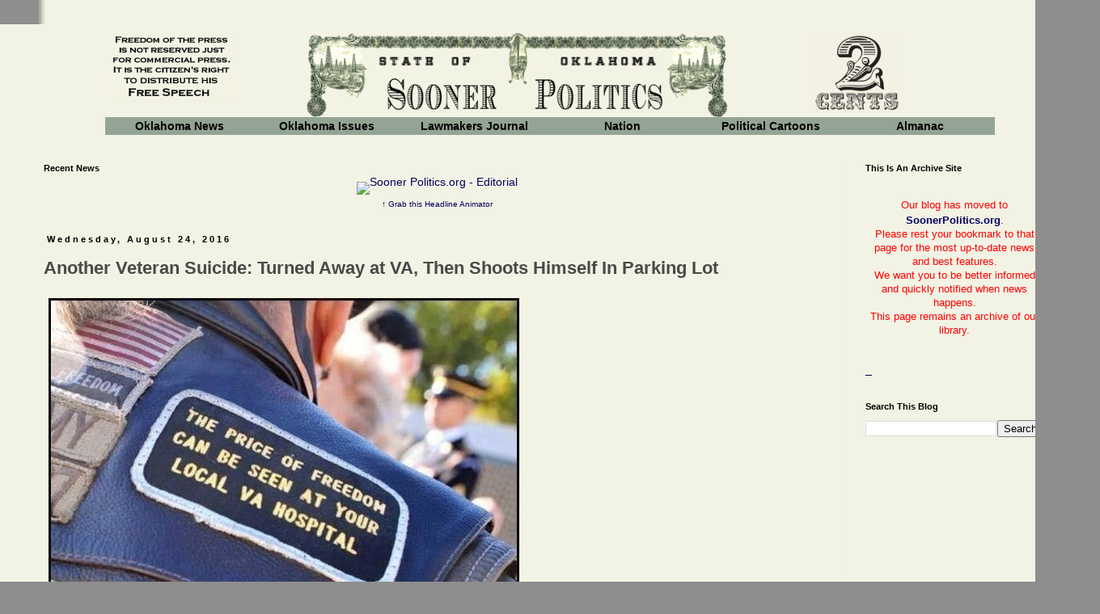

--- FILE ---
content_type: text/html; charset=UTF-8
request_url: https://soonerpolitics.blogspot.com/2016/08/another-veteran-suicide-turned-away-at.html
body_size: 18313
content:
<!DOCTYPE html>
<html class='v2' dir='ltr' xmlns='http://www.w3.org/1999/xhtml' xmlns:b='http://www.google.com/2005/gml/b' xmlns:data='http://www.google.com/2005/gml/data' xmlns:expr='http://www.google.com/2005/gml/expr'>
<head>
<link href='https://www.blogger.com/static/v1/widgets/335934321-css_bundle_v2.css' rel='stylesheet' type='text/css'/>
<meta content='width=1200' name='viewport'/>
<meta content='text/html; charset=UTF-8' http-equiv='Content-Type'/>
<meta content='blogger' name='generator'/>
<link href='https://soonerpolitics.blogspot.com/favicon.ico' rel='icon' type='image/x-icon'/>
<link href='http://soonerpolitics.blogspot.com/2016/08/another-veteran-suicide-turned-away-at.html' rel='canonical'/>
<link rel="alternate" type="application/atom+xml" title="Sooner Politics.org - Atom" href="https://soonerpolitics.blogspot.com/feeds/posts/default" />
<link rel="alternate" type="application/rss+xml" title="Sooner Politics.org - RSS" href="https://soonerpolitics.blogspot.com/feeds/posts/default?alt=rss" />
<link rel="service.post" type="application/atom+xml" title="Sooner Politics.org - Atom" href="https://www.blogger.com/feeds/3383134354367612844/posts/default" />

<link rel="alternate" type="application/atom+xml" title="Sooner Politics.org - Atom" href="https://soonerpolitics.blogspot.com/feeds/3593796788504170340/comments/default" />
<!--Can't find substitution for tag [blog.ieCssRetrofitLinks]-->
<link href='http://www.soonerpolitics.org/uploads/1/6/2/2/16224166/554012577.jpg' rel='image_src'/>
<meta content='http://soonerpolitics.blogspot.com/2016/08/another-veteran-suicide-turned-away-at.html' property='og:url'/>
<meta content='Another Veteran Suicide: Turned Away at VA, Then Shoots Himself In Parking Lot' property='og:title'/>
<meta content=' via Sooner Politics.org - Editorial Read the article at SoonerPolitics.org  http://www.soonerpolitics.org/editorial/another-veteran-suicide...' property='og:description'/>
<meta content='https://lh3.googleusercontent.com/blogger_img_proxy/AEn0k_ttrG79PoGA2ovoykCrhPwuN37_PYu98rR0lt6qk93g7hF9MJ1_3fFc0s2eLx7fRTKNeeF8sqiCBJvbUcPx7wT_fjTW6nnLm7NOZODVDr8Vvs5UJrOgV9n8rGraakJaaQFK2HFzMyg=w1200-h630-p-k-no-nu' property='og:image'/>
<title>
Sooner Politics.org: Another Veteran Suicide: Turned Away at VA, Then Shoots Himself In Parking Lot
</title>
<style id='page-skin-1' type='text/css'><!--
/*
-----------------------------------------------
Blogger Template Style
Name:     Simple
Designer: Josh Peterson
URL:      www.noaesthetic.com
----------------------------------------------- */
/* Variable definitions
====================
<Variable name="keycolor" description="Main Color" type="color" default="#66bbdd"/>
<Group description="Page Text" selector="body">
<Variable name="body.font" description="Font" type="font"
default="normal normal 12px Arial, Tahoma, Helvetica, FreeSans, sans-serif"/>
<Variable name="body.text.color" description="Text Color" type="color" default="#222222"/>
</Group>
<Group description="Backgrounds" selector=".body-fauxcolumns-outer">
<Variable name="body.background.color" description="Outer Background" type="color" default="#66bbdd"/>
<Variable name="content.background.color" description="Main Background" type="color" default="#ffffff"/>
<Variable name="header.background.color" description="Header Background" type="color" default="transparent"/>
</Group>
<Group description="Links" selector=".main-outer">
<Variable name="link.color" description="Link Color" type="color" default="#2288bb"/>
<Variable name="link.visited.color" description="Visited Color" type="color" default="#888888"/>
<Variable name="link.hover.color" description="Hover Color" type="color" default="#33aaff"/>
</Group>
<Group description="Blog Title" selector=".header h1">
<Variable name="header.font" description="Font" type="font"
default="normal normal 60px Arial, Tahoma, Helvetica, FreeSans, sans-serif"/>
<Variable name="header.text.color" description="Title Color" type="color" default="#3399bb" />
</Group>
<Group description="Blog Description" selector=".header .description">
<Variable name="description.text.color" description="Description Color" type="color"
default="#777777" />
</Group>
<Group description="Tabs Text" selector=".tabs-inner .widget li a">
<Variable name="tabs.font" description="Font" type="font"
default="normal normal 14px Arial, Tahoma, Helvetica, FreeSans, sans-serif"/>
<Variable name="tabs.text.color" description="Text Color" type="color" default="#999999"/>
<Variable name="tabs.selected.text.color" description="Selected Color" type="color" default="#000000"/>
</Group>
<Group description="Tabs Background" selector=".tabs-outer .PageList">
<Variable name="tabs.background.color" description="Background Color" type="color" default="#f5f5f5"/>
<Variable name="tabs.selected.background.color" description="Selected Color" type="color" default="#eeeeee"/>
</Group>
<Group description="Post Title" selector="h3.post-title, .comments h4">
<Variable name="post.title.font" description="Font" type="font"
default="normal normal 22px Arial, Tahoma, Helvetica, FreeSans, sans-serif"/>
</Group>
<Group description="Date Header" selector=".date-header">
<Variable name="date.header.color" description="Text Color" type="color"
default="#494949"/>
<Variable name="date.header.background.color" description="Background Color" type="color"
default="transparent"/>
</Group>
<Group description="Post Footer" selector=".post-footer">
<Variable name="post.footer.text.color" description="Text Color" type="color" default="#666666"/>
<Variable name="post.footer.background.color" description="Background Color" type="color"
default="#f9f9f9"/>
<Variable name="post.footer.border.color" description="Shadow Color" type="color" default="#eeeeee"/>
</Group>
<Group description="Gadgets" selector="h2">
<Variable name="widget.title.font" description="Title Font" type="font"
default="normal bold 11px Arial, Tahoma, Helvetica, FreeSans, sans-serif"/>
<Variable name="widget.title.text.color" description="Title Color" type="color" default="#000000"/>
<Variable name="widget.alternate.text.color" description="Alternate Color" type="color" default="#999999"/>
</Group>
<Group description="Images" selector=".main-inner">
<Variable name="image.background.color" description="Background Color" type="color" default="#f2f3e4"/>
<Variable name="image.border.color" description="Border Color" type="color" default="#f2f3e4"/>
<Variable name="image.text.color" description="Caption Text Color" type="color" default="#494949"/>
</Group>
<Group description="Accents" selector=".content-inner">
<Variable name="body.rule.color" description="Separator Line Color" type="color" default="#eeeeee"/>
<Variable name="tabs.border.color" description="Tabs Border Color" type="color" default="#f0f0f0"/>
</Group>
<Variable name="body.background" description="Body Background" type="background"
color="#8e8e8e" default="$(color) none repeat scroll top left"/>
<Variable name="body.background.override" description="Body Background Override" type="string" default=""/>
<Variable name="body.background.gradient.cap" description="Body Gradient Cap" type="url"
default="url(//www.blogblog.com/1kt/simple/gradients_light.png)"/>
<Variable name="body.background.gradient.tile" description="Body Gradient Tile" type="url"
default="url(//www.blogblog.com/1kt/simple/body_gradient_tile_light.png)"/>
<Variable name="content.background.color.selector" description="Content Background Color Selector" type="string" default=".content-inner"/>
<Variable name="content.padding" description="Content Padding" type="length" default="10px"/>
<Variable name="content.padding.horizontal" description="Content Horizontal Padding" type="length" default="10px"/>
<Variable name="content.shadow.spread" description="Content Shadow Spread" type="length" default="40px"/>
<Variable name="content.shadow.spread.webkit" description="Content Shadow Spread (WebKit)" type="length" default="5px"/>
<Variable name="content.shadow.spread.ie" description="Content Shadow Spread (IE)" type="length" default="10px"/>
<Variable name="main.border.width" description="Main Border Width" type="length" default="0"/>
<Variable name="header.background.gradient" description="Header Gradient" type="url" default="none"/>
<Variable name="header.shadow.offset.left" description="Header Shadow Offset Left" type="length" default="-1px"/>
<Variable name="header.shadow.offset.top" description="Header Shadow Offset Top" type="length" default="-1px"/>
<Variable name="header.shadow.spread" description="Header Shadow Spread" type="length" default="1px"/>
<Variable name="header.padding" description="Header Padding" type="length" default="30px"/>
<Variable name="header.border.size" description="Header Border Size" type="length" default="1px"/>
<Variable name="header.bottom.border.size" description="Header Bottom Border Size" type="length" default="1px"/>
<Variable name="header.border.horizontalsize" description="Header Horizontal Border Size" type="length" default="0"/>
<Variable name="description.text.size" description="Description Text Size" type="string" default="140%"/>
<Variable name="tabs.margin.top" description="Tabs Margin Top" type="length" default="0" />
<Variable name="tabs.margin.side" description="Tabs Side Margin" type="length" default="30px" />
<Variable name="tabs.background.gradient" description="Tabs Background Gradient" type="url"
default="url(//www.blogblog.com/1kt/simple/gradients_light.png)"/>
<Variable name="tabs.border.width" description="Tabs Border Width" type="length" default="1px"/>
<Variable name="tabs.bevel.border.width" description="Tabs Bevel Border Width" type="length" default="1px"/>
<Variable name="date.header.padding" description="Date Header Padding" type="string" default="inherit"/>
<Variable name="date.header.letterspacing" description="Date Header Letter Spacing" type="string" default="inherit"/>
<Variable name="date.header.margin" description="Date Header Margin" type="string" default="inherit"/>
<Variable name="post.margin.bottom" description="Post Bottom Margin" type="length" default="25px"/>
<Variable name="image.border.small.size" description="Image Border Small Size" type="length" default="2px"/>
<Variable name="image.border.large.size" description="Image Border Large Size" type="length" default="5px"/>
<Variable name="page.width.selector" description="Page Width Selector" type="string" default=".region-inner"/>
<Variable name="page.width" description="Page Width" type="string" default="auto"/>
<Variable name="main.section.margin" description="Main Section Margin" type="length" default="15px"/>
<Variable name="main.padding" description="Main Padding" type="length" default="15px"/>
<Variable name="main.padding.top" description="Main Padding Top" type="length" default="30px"/>
<Variable name="main.padding.bottom" description="Main Padding Bottom" type="length" default="30px"/>
<Variable name="paging.background"
color="#f2f3e4"
description="Background of blog paging area" type="background"
default="transparent none no-repeat scroll top center"/>
<Variable name="footer.bevel" description="Bevel border length of footer" type="length" default="0"/>
<Variable name="mobile.background.overlay" description="Mobile Background Overlay" type="string"
default="transparent none repeat scroll top left"/>
<Variable name="mobile.background.size" description="Mobile Background Size" type="string" default="auto"/>
<Variable name="mobile.button.color" description="Mobile Button Color" type="color" default="#ffffff" />
<Variable name="startSide" description="Side where text starts in blog language" type="automatic" default="left"/>
<Variable name="endSide" description="Side where text ends in blog language" type="automatic" default="right"/>
*/
/* Content
----------------------------------------------- */
body {
font: normal normal 14px 'Trebuchet MS', Trebuchet, Verdana, sans-serif;
color: #494949;
background: #8e8e8e url(//3.bp.blogspot.com/-9dXOKKdXo4M/VZiVp-FtkoI/AAAAAAAABwg/daXbMGGVDo8/s0/paper-bg1265b.jpg) repeat-y scroll top center;
padding: 0 0 0 0;
}
html body .region-inner {
min-width: 0;
max-width: 100%;
width: auto;
}
a:link {
text-decoration:none;
color: #000060;
}
a:visited {
text-decoration:none;
color: #222222;
}
a:hover {
text-decoration:underline;
color: #222288;
}
.body-fauxcolumn-outer .fauxcolumn-inner {
background: transparent none repeat scroll top left;
_background-image: none;
}
.body-fauxcolumn-outer .cap-top {
position: absolute;
z-index: 1;
height: 400px;
width: 100%;
background: #8e8e8e url(//3.bp.blogspot.com/-9dXOKKdXo4M/VZiVp-FtkoI/AAAAAAAABwg/daXbMGGVDo8/s0/paper-bg1265b.jpg) repeat-y scroll top center;
}
.body-fauxcolumn-outer .cap-top .cap-left {
width: 100%;
background: transparent none repeat-x scroll top left;
_background-image: none;
}
.content-outer {
-moz-box-shadow: 0 0 0 rgba(0, 0, 0, .15);
-webkit-box-shadow: 0 0 0 rgba(0, 0, 0, .15);
-goog-ms-box-shadow: 0 0 0 #333333;
box-shadow: 0 0 0 rgba(0, 0, 0, .15);
margin-bottom: 1px;
}
.content-inner {
padding: 10px 40px;
}
.content-inner {
background-color: #f2f3e4;
}
/* Header
----------------------------------------------- */
.header-outer {
background: rgba(71, 71, 71, 0) none repeat-x scroll 0 -400px;
_background-image: none;
}
.Header h1 {
font: normal normal 40px 'Trebuchet MS',Trebuchet,Verdana,sans-serif;
color: #36c75a;
text-shadow: 0 0 0 rgba(0, 0, 0, .2);
}
.Header h1 a {
color: #36c75a;
}
.Header .description {
font-size: 18px;
color: #7e7e7e;
}
.header-inner .Header .titlewrapper {
padding: 22px 0;
}
.header-inner .Header .descriptionwrapper {
padding: 0 0;
}
/* Tabs
----------------------------------------------- */
.tabs-inner .section:first-child {
border-top: 0 solid #94a494;
}
.tabs-inner .section:first-child ul {
margin-top: -1px;
border-top: 1px solid #94a494;
border-left: 1px solid #94a494;
border-right: 1px solid #94a494;
}
.tabs-inner .widget ul {
background: #f6f6f6 none repeat-x scroll 0 -800px;
_background-image: none;
border-bottom: 1px solid #94a494;
margin-top: 0;
margin-left: -30px;
margin-right: -30px;
}
.tabs-inner .widget li a {
display: inline-block;
padding: .6em 1em;
font: normal normal 14px 'Trebuchet MS', Trebuchet, Verdana, sans-serif;
color: #9d9d9d;
border-left: 1px solid #f2f3e4;
border-right: 1px solid #94a494;
}
.tabs-inner .widget li:first-child a {
border-left: none;
}
.tabs-inner .widget li.selected a, .tabs-inner .widget li a:hover {
color: #000000;
background-color: #f0f0f0;
text-decoration: none;
}
/* Columns
----------------------------------------------- */
.main-outer {
border-top: 0 solid #f0f0f0;
}
.fauxcolumn-left-outer .fauxcolumn-inner {
border-right: 1px solid #f0f0f0;
}
.fauxcolumn-right-outer .fauxcolumn-inner {
border-left: 1px solid #f0f0f0;
}
/* Headings
----------------------------------------------- */
h2 {
margin: 0 0 1em 0;
font: normal bold 11px 'Trebuchet MS',Trebuchet,Verdana,sans-serif;
color: #000000;
}
/* Widgets
----------------------------------------------- */
.widget .zippy {
color: #9d9d9d;
text-shadow: 2px 2px 1px rgba(0, 0, 0, .1);
}
.widget .popular-posts ul {
list-style: none;
}
/* Posts
----------------------------------------------- */
.date-header span {
background-color: rgba(71, 71, 71, 0);
color: #000000;
padding: 0.4em;
letter-spacing: 3px;
margin: inherit;
}
.main-inner {
padding-top: 35px;
padding-bottom: 65px;
}
.main-inner .column-center-inner {
padding: 0 0;
}
.main-inner .column-center-inner .section {
margin: 0 1em;
}
.post {
margin: 0 0 45px 0;
}
h3.post-title, .comments h4 {
font: normal bold 22px 'Trebuchet MS',Trebuchet,Verdana,sans-serif;
margin: .75em 0 0;
}
.post-body {
font-size: 110%;
line-height: 1.4;
position: relative;
}
.post-body img, .post-body .tr-caption-container, .Profile img, .Image img,
.BlogList .item-thumbnail img {
padding: 2px;
background: #f2f3e4;
border: 1px solid #f2f3e4;
-moz-box-shadow: 1px 1px 5px rgba(0, 0, 0, .1);
-webkit-box-shadow: 1px 1px 5px rgba(f2, f3, e5, 1);
box-shadow: 1px 1px 5px rgba(f2, f3, e4, 1);
}
.post-body img, .post-body .tr-caption-container {
padding: 5px;
}
.post-body .tr-caption-container {
color: #000000;
}
.post-body .tr-caption-container img {
padding: 0;
background: transparent;
border: none;
-moz-box-shadow: 0 0 0 rgba(0, 0, 0, .1);
-webkit-box-shadow: 0 0 0 rgba(0, 0, 0, .1);
box-shadow: 0 0 0 rgba(0, 0, 0, .1);
}
.post-header {
margin: 0 0 1.5em;
line-height: 1.6;
font-size: 90%;
}
.post-footer {
margin: 20px -2px 0;
padding: 5px 10px;
color: #707070;
background-color: #fafafa;
border-bottom: 1px solid #f0f0f0;
line-height: 1.6;
font-size: 90%;
}
#comments .comment-author {
padding-top: 1.5em;
border-top: 1px solid #f0f0f0;
background-position: 0 1.5em;
}
#comments .comment-author:first-child {
padding-top: 0;
border-top: none;
}
.avatar-image-container {
margin: .2em 0 0;
}
#comments .avatar-image-container img {
border: 1px solid #f2f3e4;
}
/* Comments
----------------------------------------------- */
.comments .comments-content .icon.blog-author {
background-repeat: no-repeat;
background-image: url([data-uri]);
}
.comments .comments-content .loadmore a {
border-top: 1px solid #9d9d9d;
border-bottom: 1px solid #9d9d9d;
}
.comments .comment-thread.inline-thread {
background-color: #fafafa;
}
.comments .continue {
border-top: 2px solid #9d9d9d;
}
/* Accents
---------------------------------------------- */
.section-columns td.columns-cell {
border-left: 1px solid #f0f0f0;
}
.blog-pager {
background: transparent url(//www.blogblog.com/1kt/simple/paging_dot.png) repeat-x scroll top center;
}
.blog-pager-older-link, .home-link,
.blog-pager-newer-link {
background-color: #f2f3e4;
padding: 5px;
}
.footer-outer {
border-top: 1px dashed #bbbbbb;
}
/* Mobile
----------------------------------------------- */
body.mobile  {
background-size: auto;
}
.mobile .body-fauxcolumn-outer {
background: transparent none repeat scroll top left;
}
.mobile .body-fauxcolumn-outer .cap-top {
background-size: 100% auto;
}
.mobile .content-outer {
-webkit-box-shadow: 0 0 3px rgba(0, 0, 0, .15);
box-shadow: 0 0 3px rgba(0, 0, 0, .15);
}
body.mobile .AdSense {
margin: 0 -0;
}
.mobile .tabs-inner .widget ul {
margin-left: 0;
margin-right: 0;
}
.mobile .post {
margin: 0;
}
.mobile .main-inner .column-center-inner .section {
margin: 0;
}
.mobile .date-header span {
padding: 0.1em 10px;
margin: 0 -10px;
}
.mobile h3.post-title {
margin: 0;
}
.mobile .blog-pager {
background: transparent none no-repeat scroll top center;
}
.mobile .footer-outer {
border-top: none;
}
.mobile .main-inner, .mobile .footer-inner {
background-color: #f2f3e4;
}
.mobile-index-contents {
color: #494949;
}
.mobile-link-button {
background-color: #000060;
}
.mobile-link-button a:link, .mobile-link-button a:visited {
color: #ffffff;
}
.mobile .tabs-inner .section:first-child {
border-top: none;
}
.mobile .tabs-inner .PageList .widget-content {
background-color: #f0f0f0;
color: #000000;
border-top: 1px solid #94a494;
border-bottom: 1px solid #94a494;
}
.mobile .tabs-inner .PageList .widget-content .pagelist-arrow {
border-left: 1px solid #94a494;
}

--></style>
<style id='template-skin-1' type='text/css'><!--
body {
min-width: 1360px;
}
.content-outer, .content-fauxcolumn-outer, .region-inner {
min-width: 1360px;
max-width: 1360px;
_width: 1360px;
}
.main-inner .columns {
padding-left: 0px;
padding-right: 280px;
}
.main-inner .fauxcolumn-center-outer {
left: 0px;
right: 280px;
/* IE6 does not respect left and right together */
_width: expression(this.parentNode.offsetWidth -
parseInt("0px") -
parseInt("280px") + 'px');
}
.main-inner .fauxcolumn-left-outer {
width: 0px;
}
.main-inner .fauxcolumn-right-outer {
width: 280px;
}
.main-inner .column-left-outer {
width: 0px;
right: 100%;
margin-left: -0px;
}
.main-inner .column-right-outer {
width: 280px;
margin-right: -280px;
}
#layout {
min-width: 0;
}
#layout .content-outer {
min-width: 0;
width: 800px;
}
#layout .region-inner {
min-width: 0;
width: auto;
}
--></style>
<script type='text/javascript'>
        (function(i,s,o,g,r,a,m){i['GoogleAnalyticsObject']=r;i[r]=i[r]||function(){
        (i[r].q=i[r].q||[]).push(arguments)},i[r].l=1*new Date();a=s.createElement(o),
        m=s.getElementsByTagName(o)[0];a.async=1;a.src=g;m.parentNode.insertBefore(a,m)
        })(window,document,'script','https://www.google-analytics.com/analytics.js','ga');
        ga('create', 'UA-58047916-1', 'auto', 'blogger');
        ga('blogger.send', 'pageview');
      </script>
<!-- BEGIN 33Across SiteCTRL Script -->
<script type='text/javascript'>
if(document.location.protocol=='http:'){
var Tynt=Tynt||[];Tynt.push('bG84TCtEKr5zNJacwqm_6r');

(function(){var h,s=document.createElement('script');s.src='http://cdn.tynt.com/ti.js';
h=document.getElementsByTagName('script')[0];h.parentNode.insertBefore(s,h);})();}
</script>
<!-- END 33Across SiteCTRL Script -->
<link href='https://www.blogger.com/dyn-css/authorization.css?targetBlogID=3383134354367612844&amp;zx=2c462baa-7e64-46d4-bebb-2f5247489a0a' media='none' onload='if(media!=&#39;all&#39;)media=&#39;all&#39;' rel='stylesheet'/><noscript><link href='https://www.blogger.com/dyn-css/authorization.css?targetBlogID=3383134354367612844&amp;zx=2c462baa-7e64-46d4-bebb-2f5247489a0a' rel='stylesheet'/></noscript>
<meta name='google-adsense-platform-account' content='ca-host-pub-1556223355139109'/>
<meta name='google-adsense-platform-domain' content='blogspot.com'/>

<!-- data-ad-client=ca-pub-9267709441005210 -->

</head>
<body class='loading'>
<div class='navbar no-items section' id='navbar'>
</div>
<div class='body-fauxcolumns'>
<div class='fauxcolumn-outer body-fauxcolumn-outer'>
<div class='cap-top'>
<div class='cap-left'></div>
<div class='cap-right'></div>
</div>
<div class='fauxborder-left'>
<div class='fauxborder-right'></div>
<div class='fauxcolumn-inner'>
</div>
</div>
<div class='cap-bottom'>
<div class='cap-left'></div>
<div class='cap-right'></div>
</div>
</div>
</div>
<div class='content'>
<div class='content-fauxcolumns'>
<div class='fauxcolumn-outer content-fauxcolumn-outer'>
<div class='cap-top'>
<div class='cap-left'></div>
<div class='cap-right'></div>
</div>
<div class='fauxborder-left'>
<div class='fauxborder-right'></div>
<div class='fauxcolumn-inner'>
</div>
</div>
<div class='cap-bottom'>
<div class='cap-left'></div>
<div class='cap-right'></div>
</div>
</div>
</div>
<div class='content-outer'>
<div class='content-cap-top cap-top'>
<div class='cap-left'></div>
<div class='cap-right'></div>
</div>
<div class='fauxborder-left content-fauxborder-left'>
<div class='fauxborder-right content-fauxborder-right'></div>
<div class='content-inner'>
<header>
<div class='header-outer'>
<div class='header-cap-top cap-top'>
<div class='cap-left'></div>
<div class='cap-right'></div>
</div>
<div class='fauxborder-left header-fauxborder-left'>
<div class='fauxborder-right header-fauxborder-right'></div>
<div class='region-inner header-inner'>
<div class='header section' id='header'><div class='widget Header' data-version='1' id='Header1'>
<div id='header-inner'>
<a href='https://soonerpolitics.blogspot.com/' style='display: block'>
<img alt='Sooner Politics.org' height='105px; ' id='Header1_headerimg' src='https://blogger.googleusercontent.com/img/b/R29vZ2xl/AVvXsEiAw7Blex2M1rq25L1W118oL-Xxn0mUVY2YZYOHqw4eWGVMuK0NiYDvzh42gnStH_ynyt0Qcjch-Qcg6AOFKUdHsH7N9Zggi1nX3RQigzSLV4yG-5qLk1HS2bDIfaNF09eL31t8xGyPv7Q/s1600/web-header2.png' style='display: block' width='1077px; '/>
</a>
</div>
</div></div>
</div>
<div align='center'>
<table bgcolor='#94a494' border='0' width='1100'>
<tr>
<td align='center' width='149'>
<b>
<a href='http://www.soonerpolitics.org/' style='text-decoration: none'>
<font color='#000000'>
                  Oklahoma News
                </font>
</a>
</b>
</td>
<td align='center' width='149'>
<b>
<a href='http://www.soonerpolitics.org/a2---oklahoma-issues.html' style='text-decoration: none'>
<font color='#000000'>
                  Oklahoma Issues
                </font>
</a>
</b>
</td>
<td align='center' width='150'>
<b>
<a href='http://www.soonerpolitics.org/a4---lawmakers-journal.html' style='text-decoration: none'>
<font color='#000000'>
                  Lawmakers Journal
                </font>
</a>
</b>
</td>
<td align='center' width='150'>
<b>
<a href='http://www.soonerpolitics.org/b1---nation.html' style='text-decoration: none'>
<font color='#000000'>
                  Nation
                </font>
</a>
</b>
</td>
<td align='center' width='150'>
<b>
<a href='http://www.soonerpolitics.org/c1---political-cartoons.html' style='text-decoration: none' target='_blank'>
<font color='#000000'>
                  Political Cartoons
                </font>
</a>
</b>
</td>
<td align='center' width='150'>
<b>
<a href='http://www.soonerpolitics.org/e1---almanac.html' style='text-decoration: none'>
<font color='#000000'>
                  Almanac
                </font>
</a>
</b>
</td>
</tr>
</table>
</div>
</div>
<div class='header-cap-bottom cap-bottom'>
<div class='cap-left'></div>
<div class='cap-right'></div>
</div>
</div>
</header>
<div class='tabs-outer'>
<div class='tabs-cap-top cap-top'>
<div class='cap-left'></div>
<div class='cap-right'></div>
</div>
<div class='fauxborder-left tabs-fauxborder-left'>
<div class='fauxborder-right tabs-fauxborder-right'></div>
<div class='region-inner tabs-inner'>
<div class='tabs no-items section' id='crosscol'></div>
<div class='tabs no-items section' id='crosscol-overflow'></div>
</div>
</div>
<div class='tabs-cap-bottom cap-bottom'>
<div class='cap-left'></div>
<div class='cap-right'></div>
</div>
</div>
<div class='main-outer'>
<div class='main-cap-top cap-top'>
<div class='cap-left'></div>
<div class='cap-right'></div>
</div>
<div class='fauxborder-left main-fauxborder-left'>
<div class='fauxborder-right main-fauxborder-right'></div>
<div class='region-inner main-inner'>
<div class='columns fauxcolumns'>
<div class='fauxcolumn-outer fauxcolumn-center-outer'>
<div class='cap-top'>
<div class='cap-left'></div>
<div class='cap-right'></div>
</div>
<div class='fauxborder-left'>
<div class='fauxborder-right'></div>
<div class='fauxcolumn-inner'>
</div>
</div>
<div class='cap-bottom'>
<div class='cap-left'></div>
<div class='cap-right'></div>
</div>
</div>
<div class='fauxcolumn-outer fauxcolumn-left-outer'>
<div class='cap-top'>
<div class='cap-left'></div>
<div class='cap-right'></div>
</div>
<div class='fauxborder-left'>
<div class='fauxborder-right'></div>
<div class='fauxcolumn-inner'>
</div>
</div>
<div class='cap-bottom'>
<div class='cap-left'></div>
<div class='cap-right'></div>
</div>
</div>
<div class='fauxcolumn-outer fauxcolumn-right-outer'>
<div class='cap-top'>
<div class='cap-left'></div>
<div class='cap-right'></div>
</div>
<div class='fauxborder-left'>
<div class='fauxborder-right'></div>
<div class='fauxcolumn-inner'>
</div>
</div>
<div class='cap-bottom'>
<div class='cap-left'></div>
<div class='cap-right'></div>
</div>
</div>
<!-- corrects IE6 width calculation -->
<div class='columns-inner'>
<div class='column-center-outer'>
<div class='column-center-inner'>
<div class='main section' id='main'><div class='widget HTML' data-version='1' id='HTML5'>
<h2 class='title'>Recent News</h2>
<div class='widget-content'>
<p style="margin-top:10px; margin-bottom:0; padding-bottom:0; text-align:center; line-height:0"><a target="_blank" href="http://feeds.feedburner.com/~r/SoonerPoliticsorg-Editorial/~6/1"><img src="https://lh3.googleusercontent.com/blogger_img_proxy/AEn0k_utRDd8gcNNunzSt3ooHPQcY-lT_LJIXA1dWQbF5DMl2fODz2s89rlWVGbI30xGkwQrxbEb3HvfzG6qtAw1c_UqIVQyC0QVAl1r_S7fa7G4QXtdvFBj1yHoXnIQ4viPEV8=s0-d" alt="Sooner Politics.org - Editorial" style="border:0"></a></p><p style="margin-top:5px; padding-top:0; font-size:x-small; text-align:center"><a href="https://feedburner.google.com/fb/a/headlineanimator/install?id=udptkbpruqsuhg9s5ssq5rctp0&amp;w=1" onclick="window.open(this.href, 'haHowto', 'width=520,height=600,toolbar=no,address=no,resizable=yes,scrollbars'); return false" target="_blank">&uarr; Grab this Headline Animator</a></p>
</div>
<div class='clear'></div>
</div><div class='widget Blog' data-version='1' id='Blog1'>
<div class='blog-posts hfeed'>
<!--Can't find substitution for tag [defaultAdStart]-->

                                        <div class="date-outer">
                                      
<h2 class='date-header'>
<span>
Wednesday, August 24, 2016
</span>
</h2>

                                        <div class="date-posts">
                                      
<div class='post-outer'>
<div class='post hentry' itemprop='blogPost' itemscope='itemscope' itemtype='http://schema.org/BlogPosting'>
<meta content='http://www.soonerpolitics.org/uploads/1/6/2/2/16224166/554012577.jpg' itemprop='image_url'/>
<meta content='3383134354367612844' itemprop='blogId'/>
<meta content='3593796788504170340' itemprop='postId'/>
<a name='3593796788504170340'></a>
<h3 class='post-title entry-title' itemprop='name'>
Another Veteran Suicide: Turned Away at VA, Then Shoots Himself In Parking Lot
</h3>
<div class='post-header'>
<div class='post-header-line-1'></div>
</div>
<div class='post-body entry-content' id='post-body-3593796788504170340' itemprop='description articleBody'>
<img src="https://lh3.googleusercontent.com/blogger_img_proxy/AEn0k_ttrG79PoGA2ovoykCrhPwuN37_PYu98rR0lt6qk93g7hF9MJ1_3fFc0s2eLx7fRTKNeeF8sqiCBJvbUcPx7wT_fjTW6nnLm7NOZODVDr8Vvs5UJrOgV9n8rGraakJaaQFK2HFzMyg=s0-d" style="max-width:586px;"><br />
<div>via Sooner Politics.org - Editorial Read the article at <b><a href="http://SoonerPolitics.org">SoonerPolitics.org</a></b> http://www.soonerpolitics.org/editorial/another-veteran-suicide-turned-away-at-va-then-shoots-himself-in-parking-lot</div>

<div style='clear: both;'></div>
</div>
<div class='post-footer'>
<div class='post-footer-line post-footer-line-1'>
<span class='post-author vcard'>
Posted by
<span class='fn' itemprop='author' itemscope='itemscope' itemtype='http://schema.org/Person'>
<span itemprop='name'>
SoonerPolitics.org
</span>
</span>
</span>
<span class='post-timestamp'>
at
<meta content='http://soonerpolitics.blogspot.com/2016/08/another-veteran-suicide-turned-away-at.html' itemprop='url'/>
<a class='timestamp-link' href='https://soonerpolitics.blogspot.com/2016/08/another-veteran-suicide-turned-away-at.html' rel='bookmark' title='permanent link'>
<abbr class='published' itemprop='datePublished' title='2016-08-24T21:34:00-05:00'>
9:34:00&#8239;PM
</abbr>
</a>
</span>
<span class='post-comment-link'>
</span>
<span class='post-icons'>
</span>
<div class='post-share-buttons goog-inline-block'>
</div>
<span class='post-backlinks post-comment-link'>
</span>
</div>
<div class='post-footer-line post-footer-line-2'>
<span class='post-labels'>
Labels:sooner, politics, oklahoma, republican
<a href='https://soonerpolitics.blogspot.com/search/label/Sooner%20Politics.org%20-%20Editorial' rel='tag'>
Sooner Politics.org - Editorial
</a>
</span>
</div>
<div class='post-footer-line post-footer-line-3'>
<span class='post-location'>
</span>
</div>
</div>
</div>
<div class='comments' id='comments'>
<a name='comments'></a>
<h4>
No comments
                                      :
                                    </h4>
<div id='Blog1_comments-block-wrapper'>
<dl class='avatar-comment-indent' id='comments-block'>
</dl>
</div>
<p class='comment-footer'>
<div class='comment-form'>
<a name='comment-form'></a>
<h4 id='comment-post-message'>
Post a Comment
</h4>
<p>
</p>
<a href='https://www.blogger.com/comment/frame/3383134354367612844?po=3593796788504170340&hl=en&saa=85391&origin=https://soonerpolitics.blogspot.com' id='comment-editor-src'></a>
<iframe allowtransparency='true' class='blogger-iframe-colorize blogger-comment-from-post' frameborder='0' height='410' id='comment-editor' name='comment-editor' src='' width='100%'></iframe>
<!--Can't find substitution for tag [post.friendConnectJs]-->
<script src='https://www.blogger.com/static/v1/jsbin/2830521187-comment_from_post_iframe.js' type='text/javascript'></script>
<script type='text/javascript'>
                                    BLOG_CMT_createIframe('https://www.blogger.com/rpc_relay.html');
                                  </script>
</div>
</p>
<div id='backlinks-container'>
<div id='Blog1_backlinks-container'>
</div>
</div>
</div>
</div>
<!--Can't find substitution for tag [defaultAdEnd]-->
<div class='inline-ad'>
<script type="text/javascript">
    google_ad_client = "ca-pub-9267709441005210";
    google_ad_host = "ca-host-pub-1556223355139109";
    google_ad_host_channel = "L0007";
    google_ad_slot = "7277944483";
    google_ad_width = 728;
    google_ad_height = 90;
</script>
<!-- soonerpolitics_main_Blog1_728x90_as -->
<script type="text/javascript"
src="//pagead2.googlesyndication.com/pagead/show_ads.js">
</script>
</div>
<!--Can't find substitution for tag [adStart]-->

                                      </div></div>
                                    
<!--Can't find substitution for tag [adEnd]-->
</div>
<div class='blog-pager' id='blog-pager'>
<span id='blog-pager-newer-link'>
<a class='blog-pager-newer-link' href='https://soonerpolitics.blogspot.com/2016/08/school-choice-advocates-celebrate.html' id='Blog1_blog-pager-newer-link' title='Newer Post'>
Newer Post
</a>
</span>
<span id='blog-pager-older-link'>
<a class='blog-pager-older-link' href='https://soonerpolitics.blogspot.com/2016/08/tulsa-runoff-election-winners.html' id='Blog1_blog-pager-older-link' title='Older Post'>
Older Post
</a>
</span>
<a class='home-link' href='https://soonerpolitics.blogspot.com/'>
Home
</a>
</div>
<div class='clear'></div>
<div class='post-feeds'>
<div class='feed-links'>
Subscribe to:
<a class='feed-link' href='https://soonerpolitics.blogspot.com/feeds/3593796788504170340/comments/default' target='_blank' type='application/atom+xml'>
Post Comments
                                      (
                                      Atom
                                      )
                                    </a>
</div>
</div>
</div></div>
</div>
</div>
<div class='column-left-outer'>
<div class='column-left-inner'>
<aside>
</aside>
</div>
</div>
<div class='column-right-outer'>
<div class='column-right-inner'>
<aside>
<div class='sidebar section' id='sidebar-right-1'><div class='widget Text' data-version='1' id='Text2'>
<h2 class='title'>This Is An Archive Site</h2>
<div class='widget-content'>
<div align="center"><span =""   style="font-size:90%;color:maroon;"><br /><span =""  style="color:red;">Our blog has moved to</span> <a href="http://soonerpolitics.org/"><b>SoonerPolitics.org</b></a>.<div><span =""  style="color:red;">  Please rest your bookmark to that page for the most up-to-date news and best features. <br />  We want you to be better informed and quickly notified when news happens.<br /> This page remains an archive of our library.</span><br /></div></span></div>
</div>
<div class='clear'></div>
</div><div class='widget Text' data-version='1' id='Text1'>
<div class='widget-content'>
<a href="//blogger.com/">_</a>
</div>
<div class='clear'></div>
</div><div class='widget BlogSearch' data-version='1' id='BlogSearch1'>
<h2 class='title'>Search This Blog</h2>
<div class='widget-content'>
<div id='BlogSearch1_form'>
<form action='https://soonerpolitics.blogspot.com/search' class='gsc-search-box' target='_top'>
<table cellpadding='0' cellspacing='0' class='gsc-search-box'>
<tbody>
<tr>
<td class='gsc-input'>
<input autocomplete='off' class='gsc-input' name='q' size='10' title='search' type='text' value=''/>
</td>
<td class='gsc-search-button'>
<input class='gsc-search-button' title='search' type='submit' value='Search'/>
</td>
</tr>
</tbody>
</table>
</form>
</div>
</div>
<div class='clear'></div>
</div><div class='widget AdSense' data-version='1' id='AdSense1'>
<div class='widget-content'>
<script type="text/javascript">
    google_ad_client = "ca-pub-9267709441005210";
    google_ad_host = "ca-host-pub-1556223355139109";
    google_ad_host_channel = "L0001";
    google_ad_slot = "8800995280";
    google_ad_width = 200;
    google_ad_height = 200;
</script>
<!-- soonerpolitics_sidebar-right-1_AdSense1_200x200_as -->
<script type="text/javascript"
src="//pagead2.googlesyndication.com/pagead/show_ads.js">
</script>
<div class='clear'></div>
</div>
</div><div class='widget PopularPosts' data-version='1' id='PopularPosts1'>
<h2>Recent Posts</h2>
<div class='widget-content popular-posts'>
<ul>
<li>
<div class='item-content'>
<div class='item-thumbnail'>
<a href='https://soonerpolitics.blogspot.com/2015/07/an-oklahoma-constitutional-convention.html' target='_blank'>
<img alt='' border='0' src='https://lh3.googleusercontent.com/blogger_img_proxy/AEn0k_sInrcXqqed7CMI1wNPnVUDBd3oVNACdZx5E7l4TLX5DZEjKu20ZLy2t5xrwOkH2NUehWcCKuRMbsEQvE6kHkHaNCOK5nmI3VBTMUucPtDRMZCDo-nPdBmIBCpwjSgIEF4TSioqBfjioWg0WRNiMiKj6PAS=w72-h72-p-k-no-nu'/>
</a>
</div>
<div class='item-title'><a href='https://soonerpolitics.blogspot.com/2015/07/an-oklahoma-constitutional-convention.html'>An Oklahoma Constitutional Convention Is Being Drawn Up</a></div>
<div class='item-snippet'>     &#160; The state of Oklahoma has been in violation of our own constitution for many years. I&#39;m particularly speaking of the mandate in o...</div>
</div>
<div style='clear: both;'></div>
</li>
<li>
<div class='item-content'>
<div class='item-thumbnail'>
<a href='https://soonerpolitics.blogspot.com/2016/05/obama-threatens-to-pull-all-federal-aid_13.html' target='_blank'>
<img alt='' border='0' src='https://lh3.googleusercontent.com/blogger_img_proxy/AEn0k_v9u5nR9QKz_LEAhBY1iHRe_AUUx1Z7djVcgCipdh-eQOb8fo2QP1UbDPE07eMGISBSEzPoe3gWxlkuFgW3F-7IxmEu2bNtBQS8PFY8JELoXTibdyIXjD-3N26DcDrWTaS9eJ-EEWx_zKDc=w72-h72-p-k-no-nu'/>
</a>
</div>
<div class='item-title'><a href='https://soonerpolitics.blogspot.com/2016/05/obama-threatens-to-pull-all-federal-aid_13.html'>Obama Threatens To Pull All Federal Aid If Any School Doesn't Adopt Mixed Gender Locker Rooms & Restrooms</a></div>
<div class='item-snippet'>              &#160; Hot Air Reports that The Obama edict will now begin to be imposed upon any institution receiving any federal aid. This inclu...</div>
</div>
<div style='clear: both;'></div>
</li>
<li>
<div class='item-content'>
<div class='item-thumbnail'>
<a href='https://soonerpolitics.blogspot.com/2016/04/libertarian-candidates-look-lot-like.html' target='_blank'>
<img alt='' border='0' src='https://blogger.googleusercontent.com/img/b/R29vZ2xl/AVvXsEhSlq5YKljpzZSf6cd1S7gno-BanJ8AOTD7atClZDO0Fc2PCCUzbX3gqD2XWO7x1gZXqcKCKXH0afryI1dQv0CaedN2DDdVL1xZuplhthKQzUJp_UTL9p6ktI0Xe_n2k5j0L1TvjT08wsM/w72-h72-p-k-no-nu/Stossels-Libertarian-Party-Debate-Times-And-Dates-Announced.jpg'/>
</a>
</div>
<div class='item-title'><a href='https://soonerpolitics.blogspot.com/2016/04/libertarian-candidates-look-lot-like.html'>Libertarian Candidates Look A Lot Like The Republicans</a></div>
<div class='item-snippet'>     &#160; Tonight, John Stossel broadcast featured part 2 of a Libertarian Party Presidential Debate. It really had a spooky similarity to the ...</div>
</div>
<div style='clear: both;'></div>
</li>
<li>
<div class='item-content'>
<div class='item-thumbnail'>
<a href='https://soonerpolitics.blogspot.com/2016/03/rick-brinkley-speaks-out-about-gambling.html' target='_blank'>
<img alt='' border='0' src='https://blogger.googleusercontent.com/img/b/R29vZ2xl/AVvXsEiJl5fNi38k91rUlwYuy2gB9fZEUnghVCtGc0MRy92z01ZUzb3bh3nZ9Yu_rGUWevD0BYIy-Treb_dwLHIZgvVRsN9ImblZfpog9rGBlcfszTd2oO047TrmNjz03gujYvSd9zQCbElY1EY/w72-h72-p-k-no-nu/brinkley.jpg'/>
</a>
</div>
<div class='item-title'><a href='https://soonerpolitics.blogspot.com/2016/03/rick-brinkley-speaks-out-about-gambling.html'>Rick Brinkley Speaks Out About Gambling Addictions</a></div>
<div class='item-snippet'>  &#160; This morning, former senator and recently sentenced felon, Rick Brinkley; posted up this message regarding the scourge of gambling addic...</div>
</div>
<div style='clear: both;'></div>
</li>
</ul>
<div class='clear'></div>
</div>
</div><div class='widget Image' data-version='1' id='Image2'>
<h2>
A Select Column of SoonerPolitics.org
</h2>
<div class='widget-content'>
<a href='http://SoonerPolitics.org'>
<img alt='A Select Column of SoonerPolitics.org' height='134' id='Image2_img' src='https://blogger.googleusercontent.com/img/b/R29vZ2xl/AVvXsEguLBHTsBJP8PVIgLwZUjPD5Yv8KjMJJ2MelFCu98gstpIBh734hBHeLqNcAzFCejx9DDi4-5lav5G9fNeRqpLwwPbF2T8l8bd5OqL2AkbJ5w8pQecRfz65uRwbwjZuv8bTTNcldvtkXNY/s220/contributor5.png' width='220'/>
</a>
<br/>
</div>
<div class='clear'></div>
</div><div class='widget BlogArchive' data-version='1' id='BlogArchive1'>
<h2>
Blog Archive
</h2>
<div class='widget-content'>
<div id='ArchiveList'>
<div id='BlogArchive1_ArchiveList'>
<ul class='hierarchy'>
<li class='archivedate collapsed'>
<a class='toggle' href='javascript:void(0)'>
<span class='zippy'>

                  &#9658;&#160;
                
</span>
</a>
<a class='post-count-link' href='https://soonerpolitics.blogspot.com/2020/'>
2020
</a>
<span class='post-count' dir='ltr'>
                (
                15
                )
              </span>
<ul class='hierarchy'>
<li class='archivedate collapsed'>
<a class='toggle' href='javascript:void(0)'>
<span class='zippy'>

                  &#9658;&#160;
                
</span>
</a>
<a class='post-count-link' href='https://soonerpolitics.blogspot.com/2020/06/'>
June
</a>
<span class='post-count' dir='ltr'>
                (
                15
                )
              </span>
</li>
</ul>
</li>
</ul>
<ul class='hierarchy'>
<li class='archivedate collapsed'>
<a class='toggle' href='javascript:void(0)'>
<span class='zippy'>

                  &#9658;&#160;
                
</span>
</a>
<a class='post-count-link' href='https://soonerpolitics.blogspot.com/2017/'>
2017
</a>
<span class='post-count' dir='ltr'>
                (
                305
                )
              </span>
<ul class='hierarchy'>
<li class='archivedate collapsed'>
<a class='toggle' href='javascript:void(0)'>
<span class='zippy'>

                  &#9658;&#160;
                
</span>
</a>
<a class='post-count-link' href='https://soonerpolitics.blogspot.com/2017/06/'>
June
</a>
<span class='post-count' dir='ltr'>
                (
                21
                )
              </span>
</li>
</ul>
<ul class='hierarchy'>
<li class='archivedate collapsed'>
<a class='toggle' href='javascript:void(0)'>
<span class='zippy'>

                  &#9658;&#160;
                
</span>
</a>
<a class='post-count-link' href='https://soonerpolitics.blogspot.com/2017/05/'>
May
</a>
<span class='post-count' dir='ltr'>
                (
                108
                )
              </span>
</li>
</ul>
<ul class='hierarchy'>
<li class='archivedate collapsed'>
<a class='toggle' href='javascript:void(0)'>
<span class='zippy'>

                  &#9658;&#160;
                
</span>
</a>
<a class='post-count-link' href='https://soonerpolitics.blogspot.com/2017/04/'>
April
</a>
<span class='post-count' dir='ltr'>
                (
                67
                )
              </span>
</li>
</ul>
<ul class='hierarchy'>
<li class='archivedate collapsed'>
<a class='toggle' href='javascript:void(0)'>
<span class='zippy'>

                  &#9658;&#160;
                
</span>
</a>
<a class='post-count-link' href='https://soonerpolitics.blogspot.com/2017/03/'>
March
</a>
<span class='post-count' dir='ltr'>
                (
                31
                )
              </span>
</li>
</ul>
<ul class='hierarchy'>
<li class='archivedate collapsed'>
<a class='toggle' href='javascript:void(0)'>
<span class='zippy'>

                  &#9658;&#160;
                
</span>
</a>
<a class='post-count-link' href='https://soonerpolitics.blogspot.com/2017/02/'>
February
</a>
<span class='post-count' dir='ltr'>
                (
                37
                )
              </span>
</li>
</ul>
<ul class='hierarchy'>
<li class='archivedate collapsed'>
<a class='toggle' href='javascript:void(0)'>
<span class='zippy'>

                  &#9658;&#160;
                
</span>
</a>
<a class='post-count-link' href='https://soonerpolitics.blogspot.com/2017/01/'>
January
</a>
<span class='post-count' dir='ltr'>
                (
                41
                )
              </span>
</li>
</ul>
</li>
</ul>
<ul class='hierarchy'>
<li class='archivedate expanded'>
<a class='toggle' href='javascript:void(0)'>
<span class='zippy toggle-open'>
                &#9660;&#160;
              </span>
</a>
<a class='post-count-link' href='https://soonerpolitics.blogspot.com/2016/'>
2016
</a>
<span class='post-count' dir='ltr'>
                (
                578
                )
              </span>
<ul class='hierarchy'>
<li class='archivedate collapsed'>
<a class='toggle' href='javascript:void(0)'>
<span class='zippy'>

                  &#9658;&#160;
                
</span>
</a>
<a class='post-count-link' href='https://soonerpolitics.blogspot.com/2016/12/'>
December
</a>
<span class='post-count' dir='ltr'>
                (
                54
                )
              </span>
</li>
</ul>
<ul class='hierarchy'>
<li class='archivedate collapsed'>
<a class='toggle' href='javascript:void(0)'>
<span class='zippy'>

                  &#9658;&#160;
                
</span>
</a>
<a class='post-count-link' href='https://soonerpolitics.blogspot.com/2016/11/'>
November
</a>
<span class='post-count' dir='ltr'>
                (
                47
                )
              </span>
</li>
</ul>
<ul class='hierarchy'>
<li class='archivedate collapsed'>
<a class='toggle' href='javascript:void(0)'>
<span class='zippy'>

                  &#9658;&#160;
                
</span>
</a>
<a class='post-count-link' href='https://soonerpolitics.blogspot.com/2016/10/'>
October
</a>
<span class='post-count' dir='ltr'>
                (
                49
                )
              </span>
</li>
</ul>
<ul class='hierarchy'>
<li class='archivedate collapsed'>
<a class='toggle' href='javascript:void(0)'>
<span class='zippy'>

                  &#9658;&#160;
                
</span>
</a>
<a class='post-count-link' href='https://soonerpolitics.blogspot.com/2016/09/'>
September
</a>
<span class='post-count' dir='ltr'>
                (
                30
                )
              </span>
</li>
</ul>
<ul class='hierarchy'>
<li class='archivedate expanded'>
<a class='toggle' href='javascript:void(0)'>
<span class='zippy toggle-open'>
                &#9660;&#160;
              </span>
</a>
<a class='post-count-link' href='https://soonerpolitics.blogspot.com/2016/08/'>
August
</a>
<span class='post-count' dir='ltr'>
                (
                35
                )
              </span>
<ul class='posts'>
<li>
<a href='https://soonerpolitics.blogspot.com/2016/08/rep-mcbride-blasts-capitol-manager-for.html'>
Rep. McBride Blasts Capitol Manager For Evicting S...
</a>
</li>
<li>
<a href='https://soonerpolitics.blogspot.com/2016/08/evicting-state-auditor-from-capitol.html'>
Evicting the State Auditor From the Capitol
</a>
</li>
<li>
<a href='https://soonerpolitics.blogspot.com/2016/08/should-govt-checks-be-withheld-from.html'>
Should Govt. Checks Be Withheld From Those Who Don...
</a>
</li>
<li>
<a href='https://soonerpolitics.blogspot.com/2016/08/a-letter-to-oklahoma-libertarians-from.html'>
A Letter To Oklahoma Libertarians, From A Candidate
</a>
</li>
<li>
<a href='https://soonerpolitics.blogspot.com/2016/08/private-prisons-buying-candidates.html'>
Private Prisons Buying Candidates
</a>
</li>
<li>
<a href='https://soonerpolitics.blogspot.com/2016/08/prewitt-changes-medical-marijuana.html'>
Prewitt Changes Medical Marijuana Ballot Language
</a>
</li>
<li>
<a href='https://soonerpolitics.blogspot.com/2016/08/school-choice-advocates-celebrate.html'>
School Choice Advocates Celebra&#65279;te Election Wins
</a>
</li>
<li>
<a href='https://soonerpolitics.blogspot.com/2016/08/another-veteran-suicide-turned-away-at.html'>
Another Veteran Suicide: Turned Away at VA, Then S...
</a>
</li>
<li>
<a href='https://soonerpolitics.blogspot.com/2016/08/tulsa-runoff-election-winners.html'>
Tulsa Runoff Election Winners
</a>
</li>
<li>
<a href='https://soonerpolitics.blogspot.com/2016/08/medical-state-question-gets-suppressed.html'>
Medical State Question Gets Suppressed By Fallin
</a>
</li>
<li>
<a href='https://soonerpolitics.blogspot.com/2016/08/elections-decided-by-few-voters.html'>
Elections Decided By Few Voters
</a>
</li>
<li>
<a href='https://soonerpolitics.blogspot.com/2016/08/are-they-rights-or-are-they-slave.html'>
Are They &#39;Rights&#39;? Or Are They Slave Rations?
</a>
</li>
<li>
<a href='https://soonerpolitics.blogspot.com/2016/08/oklahoma-congressional-delegation-has.html'>
Oklahoma Congressional Delegation Has Hits &amp; Misse...
</a>
</li>
<li>
<a href='https://soonerpolitics.blogspot.com/2016/08/the-trump-surge.html'>
The Trump Surge?
</a>
</li>
<li>
<a href='https://soonerpolitics.blogspot.com/2016/08/how-kellyanne-conway-will-rescue-trump.html'>
How KellyAnne Conway Will Rescue Trump From Himself
</a>
</li>
<li>
<a href='https://soonerpolitics.blogspot.com/2016/08/oklahoma-voter-id-law-withstands-legal.html'>
Oklahoma Voter ID Law Withstands Legal Challenge (...
</a>
</li>
<li>
<a href='https://soonerpolitics.blogspot.com/2016/08/remembering-john-mclaughlin.html'>
Remembering John McLaughlin
</a>
</li>
<li>
<a href='https://soonerpolitics.blogspot.com/2016/08/the-cause-of-oklahoma-budget-problems.html'>
The Cause Of Oklahoma Budget Problems
</a>
</li>
<li>
<a href='https://soonerpolitics.blogspot.com/2016/08/why-are-okla-city-firemen-breaking.html'>
Why Are Okla. City Firemen Breaking State Election...
</a>
</li>
<li>
<a href='https://soonerpolitics.blogspot.com/2016/08/world-amatuer-sports-now-regulates.html'>
World Amatuer Sports Now Regulates Natural Hormone...
</a>
</li>
<li>
<a href='https://soonerpolitics.blogspot.com/2016/08/cato-institute-prescribes-reforms-for.html'>
CATO Institute Prescribes Reforms For Oklahoma&#39;s F...
</a>
</li>
<li>
<a href='https://soonerpolitics.blogspot.com/2016/08/it-takes-state-amendment-to-get-old.html'>
It Takes A State Amendment To Get An Old Drug Appr...
</a>
</li>
<li>
<a href='https://soonerpolitics.blogspot.com/2016/08/scott-mceachin-for-state-house.html'>
Scott McEachin For State House
</a>
</li>
<li>
<a href='https://soonerpolitics.blogspot.com/2016/08/for-newhouse-teegarden.html'>
For NewHouse &amp; Teegarden
</a>
</li>
<li>
<a href='https://soonerpolitics.blogspot.com/2016/08/bridenstine-cosponsors-one-subject.html'>
Bridenstine Cosponsors &#39;One Subject&#39; Congressional...
</a>
</li>
<li>
<a href='https://soonerpolitics.blogspot.com/2016/08/was-keating-wrong.html'>
Was Keating Wrong?
</a>
</li>
<li>
<a href='https://soonerpolitics.blogspot.com/2016/08/state-agencies-violating-state-law-on.html'>
State Agencies Violating State Law On Political Sp...
</a>
</li>
<li>
<a href='https://soonerpolitics.blogspot.com/2016/08/conservative-leaders-backing-medical.html'>
Conservative Leaders Backing Medical Marijuana Pet...
</a>
</li>
<li>
<a href='https://soonerpolitics.blogspot.com/2016/08/eddie-huff-signs-off-kfaq-radio.html'>
Eddie Huff Signs Off KFAQ Radio
</a>
</li>
<li>
<a href='https://soonerpolitics.blogspot.com/2016/08/faith-based-prohibitions-vs-liberty.html'>
Faith-based Prohibitions vs Liberty
</a>
</li>
<li>
<a href='https://soonerpolitics.blogspot.com/2016/08/bingman-mulls-over-interim-study.html'>
Bingman Mulls Over Interim Study Requests
</a>
</li>
<li>
<a href='https://soonerpolitics.blogspot.com/2016/08/getting-govt-out-of-marriage.html'>
Getting Govt. Out Of Marriage
</a>
</li>
<li>
<a href='https://soonerpolitics.blogspot.com/2016/08/socialization-of-homeschoolers.html'>
Socialization Of Homeschoolers
</a>
</li>
<li>
<a href='https://soonerpolitics.blogspot.com/2016/08/new-catholic-school-gives-free-tuition.html'>
New Catholic School Gives Free Tuition To Working ...
</a>
</li>
<li>
<a href='https://soonerpolitics.blogspot.com/2016/08/hyphenation-nation.html'>
Hyphenation Nation
</a>
</li>
</ul>
</li>
</ul>
<ul class='hierarchy'>
<li class='archivedate collapsed'>
<a class='toggle' href='javascript:void(0)'>
<span class='zippy'>

                  &#9658;&#160;
                
</span>
</a>
<a class='post-count-link' href='https://soonerpolitics.blogspot.com/2016/07/'>
July
</a>
<span class='post-count' dir='ltr'>
                (
                39
                )
              </span>
</li>
</ul>
<ul class='hierarchy'>
<li class='archivedate collapsed'>
<a class='toggle' href='javascript:void(0)'>
<span class='zippy'>

                  &#9658;&#160;
                
</span>
</a>
<a class='post-count-link' href='https://soonerpolitics.blogspot.com/2016/06/'>
June
</a>
<span class='post-count' dir='ltr'>
                (
                41
                )
              </span>
</li>
</ul>
<ul class='hierarchy'>
<li class='archivedate collapsed'>
<a class='toggle' href='javascript:void(0)'>
<span class='zippy'>

                  &#9658;&#160;
                
</span>
</a>
<a class='post-count-link' href='https://soonerpolitics.blogspot.com/2016/05/'>
May
</a>
<span class='post-count' dir='ltr'>
                (
                134
                )
              </span>
</li>
</ul>
<ul class='hierarchy'>
<li class='archivedate collapsed'>
<a class='toggle' href='javascript:void(0)'>
<span class='zippy'>

                  &#9658;&#160;
                
</span>
</a>
<a class='post-count-link' href='https://soonerpolitics.blogspot.com/2016/04/'>
April
</a>
<span class='post-count' dir='ltr'>
                (
                55
                )
              </span>
</li>
</ul>
<ul class='hierarchy'>
<li class='archivedate collapsed'>
<a class='toggle' href='javascript:void(0)'>
<span class='zippy'>

                  &#9658;&#160;
                
</span>
</a>
<a class='post-count-link' href='https://soonerpolitics.blogspot.com/2016/03/'>
March
</a>
<span class='post-count' dir='ltr'>
                (
                31
                )
              </span>
</li>
</ul>
<ul class='hierarchy'>
<li class='archivedate collapsed'>
<a class='toggle' href='javascript:void(0)'>
<span class='zippy'>

                  &#9658;&#160;
                
</span>
</a>
<a class='post-count-link' href='https://soonerpolitics.blogspot.com/2016/02/'>
February
</a>
<span class='post-count' dir='ltr'>
                (
                40
                )
              </span>
</li>
</ul>
<ul class='hierarchy'>
<li class='archivedate collapsed'>
<a class='toggle' href='javascript:void(0)'>
<span class='zippy'>

                  &#9658;&#160;
                
</span>
</a>
<a class='post-count-link' href='https://soonerpolitics.blogspot.com/2016/01/'>
January
</a>
<span class='post-count' dir='ltr'>
                (
                23
                )
              </span>
</li>
</ul>
</li>
</ul>
<ul class='hierarchy'>
<li class='archivedate collapsed'>
<a class='toggle' href='javascript:void(0)'>
<span class='zippy'>

                  &#9658;&#160;
                
</span>
</a>
<a class='post-count-link' href='https://soonerpolitics.blogspot.com/2015/'>
2015
</a>
<span class='post-count' dir='ltr'>
                (
                227
                )
              </span>
<ul class='hierarchy'>
<li class='archivedate collapsed'>
<a class='toggle' href='javascript:void(0)'>
<span class='zippy'>

                  &#9658;&#160;
                
</span>
</a>
<a class='post-count-link' href='https://soonerpolitics.blogspot.com/2015/12/'>
December
</a>
<span class='post-count' dir='ltr'>
                (
                28
                )
              </span>
</li>
</ul>
<ul class='hierarchy'>
<li class='archivedate collapsed'>
<a class='toggle' href='javascript:void(0)'>
<span class='zippy'>

                  &#9658;&#160;
                
</span>
</a>
<a class='post-count-link' href='https://soonerpolitics.blogspot.com/2015/11/'>
November
</a>
<span class='post-count' dir='ltr'>
                (
                9
                )
              </span>
</li>
</ul>
<ul class='hierarchy'>
<li class='archivedate collapsed'>
<a class='toggle' href='javascript:void(0)'>
<span class='zippy'>

                  &#9658;&#160;
                
</span>
</a>
<a class='post-count-link' href='https://soonerpolitics.blogspot.com/2015/10/'>
October
</a>
<span class='post-count' dir='ltr'>
                (
                14
                )
              </span>
</li>
</ul>
<ul class='hierarchy'>
<li class='archivedate collapsed'>
<a class='toggle' href='javascript:void(0)'>
<span class='zippy'>

                  &#9658;&#160;
                
</span>
</a>
<a class='post-count-link' href='https://soonerpolitics.blogspot.com/2015/09/'>
September
</a>
<span class='post-count' dir='ltr'>
                (
                39
                )
              </span>
</li>
</ul>
<ul class='hierarchy'>
<li class='archivedate collapsed'>
<a class='toggle' href='javascript:void(0)'>
<span class='zippy'>

                  &#9658;&#160;
                
</span>
</a>
<a class='post-count-link' href='https://soonerpolitics.blogspot.com/2015/08/'>
August
</a>
<span class='post-count' dir='ltr'>
                (
                28
                )
              </span>
</li>
</ul>
<ul class='hierarchy'>
<li class='archivedate collapsed'>
<a class='toggle' href='javascript:void(0)'>
<span class='zippy'>

                  &#9658;&#160;
                
</span>
</a>
<a class='post-count-link' href='https://soonerpolitics.blogspot.com/2015/07/'>
July
</a>
<span class='post-count' dir='ltr'>
                (
                22
                )
              </span>
</li>
</ul>
<ul class='hierarchy'>
<li class='archivedate collapsed'>
<a class='toggle' href='javascript:void(0)'>
<span class='zippy'>

                  &#9658;&#160;
                
</span>
</a>
<a class='post-count-link' href='https://soonerpolitics.blogspot.com/2015/06/'>
June
</a>
<span class='post-count' dir='ltr'>
                (
                18
                )
              </span>
</li>
</ul>
<ul class='hierarchy'>
<li class='archivedate collapsed'>
<a class='toggle' href='javascript:void(0)'>
<span class='zippy'>

                  &#9658;&#160;
                
</span>
</a>
<a class='post-count-link' href='https://soonerpolitics.blogspot.com/2015/05/'>
May
</a>
<span class='post-count' dir='ltr'>
                (
                15
                )
              </span>
</li>
</ul>
<ul class='hierarchy'>
<li class='archivedate collapsed'>
<a class='toggle' href='javascript:void(0)'>
<span class='zippy'>

                  &#9658;&#160;
                
</span>
</a>
<a class='post-count-link' href='https://soonerpolitics.blogspot.com/2015/04/'>
April
</a>
<span class='post-count' dir='ltr'>
                (
                18
                )
              </span>
</li>
</ul>
<ul class='hierarchy'>
<li class='archivedate collapsed'>
<a class='toggle' href='javascript:void(0)'>
<span class='zippy'>

                  &#9658;&#160;
                
</span>
</a>
<a class='post-count-link' href='https://soonerpolitics.blogspot.com/2015/03/'>
March
</a>
<span class='post-count' dir='ltr'>
                (
                14
                )
              </span>
</li>
</ul>
<ul class='hierarchy'>
<li class='archivedate collapsed'>
<a class='toggle' href='javascript:void(0)'>
<span class='zippy'>

                  &#9658;&#160;
                
</span>
</a>
<a class='post-count-link' href='https://soonerpolitics.blogspot.com/2015/02/'>
February
</a>
<span class='post-count' dir='ltr'>
                (
                7
                )
              </span>
</li>
</ul>
<ul class='hierarchy'>
<li class='archivedate collapsed'>
<a class='toggle' href='javascript:void(0)'>
<span class='zippy'>

                  &#9658;&#160;
                
</span>
</a>
<a class='post-count-link' href='https://soonerpolitics.blogspot.com/2015/01/'>
January
</a>
<span class='post-count' dir='ltr'>
                (
                15
                )
              </span>
</li>
</ul>
</li>
</ul>
<ul class='hierarchy'>
<li class='archivedate collapsed'>
<a class='toggle' href='javascript:void(0)'>
<span class='zippy'>

                  &#9658;&#160;
                
</span>
</a>
<a class='post-count-link' href='https://soonerpolitics.blogspot.com/2014/'>
2014
</a>
<span class='post-count' dir='ltr'>
                (
                58
                )
              </span>
<ul class='hierarchy'>
<li class='archivedate collapsed'>
<a class='toggle' href='javascript:void(0)'>
<span class='zippy'>

                  &#9658;&#160;
                
</span>
</a>
<a class='post-count-link' href='https://soonerpolitics.blogspot.com/2014/12/'>
December
</a>
<span class='post-count' dir='ltr'>
                (
                9
                )
              </span>
</li>
</ul>
<ul class='hierarchy'>
<li class='archivedate collapsed'>
<a class='toggle' href='javascript:void(0)'>
<span class='zippy'>

                  &#9658;&#160;
                
</span>
</a>
<a class='post-count-link' href='https://soonerpolitics.blogspot.com/2014/11/'>
November
</a>
<span class='post-count' dir='ltr'>
                (
                5
                )
              </span>
</li>
</ul>
<ul class='hierarchy'>
<li class='archivedate collapsed'>
<a class='toggle' href='javascript:void(0)'>
<span class='zippy'>

                  &#9658;&#160;
                
</span>
</a>
<a class='post-count-link' href='https://soonerpolitics.blogspot.com/2014/10/'>
October
</a>
<span class='post-count' dir='ltr'>
                (
                2
                )
              </span>
</li>
</ul>
<ul class='hierarchy'>
<li class='archivedate collapsed'>
<a class='toggle' href='javascript:void(0)'>
<span class='zippy'>

                  &#9658;&#160;
                
</span>
</a>
<a class='post-count-link' href='https://soonerpolitics.blogspot.com/2014/09/'>
September
</a>
<span class='post-count' dir='ltr'>
                (
                1
                )
              </span>
</li>
</ul>
<ul class='hierarchy'>
<li class='archivedate collapsed'>
<a class='toggle' href='javascript:void(0)'>
<span class='zippy'>

                  &#9658;&#160;
                
</span>
</a>
<a class='post-count-link' href='https://soonerpolitics.blogspot.com/2014/07/'>
July
</a>
<span class='post-count' dir='ltr'>
                (
                2
                )
              </span>
</li>
</ul>
<ul class='hierarchy'>
<li class='archivedate collapsed'>
<a class='toggle' href='javascript:void(0)'>
<span class='zippy'>

                  &#9658;&#160;
                
</span>
</a>
<a class='post-count-link' href='https://soonerpolitics.blogspot.com/2014/06/'>
June
</a>
<span class='post-count' dir='ltr'>
                (
                9
                )
              </span>
</li>
</ul>
<ul class='hierarchy'>
<li class='archivedate collapsed'>
<a class='toggle' href='javascript:void(0)'>
<span class='zippy'>

                  &#9658;&#160;
                
</span>
</a>
<a class='post-count-link' href='https://soonerpolitics.blogspot.com/2014/05/'>
May
</a>
<span class='post-count' dir='ltr'>
                (
                3
                )
              </span>
</li>
</ul>
<ul class='hierarchy'>
<li class='archivedate collapsed'>
<a class='toggle' href='javascript:void(0)'>
<span class='zippy'>

                  &#9658;&#160;
                
</span>
</a>
<a class='post-count-link' href='https://soonerpolitics.blogspot.com/2014/04/'>
April
</a>
<span class='post-count' dir='ltr'>
                (
                4
                )
              </span>
</li>
</ul>
<ul class='hierarchy'>
<li class='archivedate collapsed'>
<a class='toggle' href='javascript:void(0)'>
<span class='zippy'>

                  &#9658;&#160;
                
</span>
</a>
<a class='post-count-link' href='https://soonerpolitics.blogspot.com/2014/03/'>
March
</a>
<span class='post-count' dir='ltr'>
                (
                16
                )
              </span>
</li>
</ul>
<ul class='hierarchy'>
<li class='archivedate collapsed'>
<a class='toggle' href='javascript:void(0)'>
<span class='zippy'>

                  &#9658;&#160;
                
</span>
</a>
<a class='post-count-link' href='https://soonerpolitics.blogspot.com/2014/02/'>
February
</a>
<span class='post-count' dir='ltr'>
                (
                6
                )
              </span>
</li>
</ul>
<ul class='hierarchy'>
<li class='archivedate collapsed'>
<a class='toggle' href='javascript:void(0)'>
<span class='zippy'>

                  &#9658;&#160;
                
</span>
</a>
<a class='post-count-link' href='https://soonerpolitics.blogspot.com/2014/01/'>
January
</a>
<span class='post-count' dir='ltr'>
                (
                1
                )
              </span>
</li>
</ul>
</li>
</ul>
<ul class='hierarchy'>
<li class='archivedate collapsed'>
<a class='toggle' href='javascript:void(0)'>
<span class='zippy'>

                  &#9658;&#160;
                
</span>
</a>
<a class='post-count-link' href='https://soonerpolitics.blogspot.com/2013/'>
2013
</a>
<span class='post-count' dir='ltr'>
                (
                36
                )
              </span>
<ul class='hierarchy'>
<li class='archivedate collapsed'>
<a class='toggle' href='javascript:void(0)'>
<span class='zippy'>

                  &#9658;&#160;
                
</span>
</a>
<a class='post-count-link' href='https://soonerpolitics.blogspot.com/2013/08/'>
August
</a>
<span class='post-count' dir='ltr'>
                (
                1
                )
              </span>
</li>
</ul>
<ul class='hierarchy'>
<li class='archivedate collapsed'>
<a class='toggle' href='javascript:void(0)'>
<span class='zippy'>

                  &#9658;&#160;
                
</span>
</a>
<a class='post-count-link' href='https://soonerpolitics.blogspot.com/2013/07/'>
July
</a>
<span class='post-count' dir='ltr'>
                (
                2
                )
              </span>
</li>
</ul>
<ul class='hierarchy'>
<li class='archivedate collapsed'>
<a class='toggle' href='javascript:void(0)'>
<span class='zippy'>

                  &#9658;&#160;
                
</span>
</a>
<a class='post-count-link' href='https://soonerpolitics.blogspot.com/2013/06/'>
June
</a>
<span class='post-count' dir='ltr'>
                (
                5
                )
              </span>
</li>
</ul>
<ul class='hierarchy'>
<li class='archivedate collapsed'>
<a class='toggle' href='javascript:void(0)'>
<span class='zippy'>

                  &#9658;&#160;
                
</span>
</a>
<a class='post-count-link' href='https://soonerpolitics.blogspot.com/2013/05/'>
May
</a>
<span class='post-count' dir='ltr'>
                (
                4
                )
              </span>
</li>
</ul>
<ul class='hierarchy'>
<li class='archivedate collapsed'>
<a class='toggle' href='javascript:void(0)'>
<span class='zippy'>

                  &#9658;&#160;
                
</span>
</a>
<a class='post-count-link' href='https://soonerpolitics.blogspot.com/2013/04/'>
April
</a>
<span class='post-count' dir='ltr'>
                (
                5
                )
              </span>
</li>
</ul>
<ul class='hierarchy'>
<li class='archivedate collapsed'>
<a class='toggle' href='javascript:void(0)'>
<span class='zippy'>

                  &#9658;&#160;
                
</span>
</a>
<a class='post-count-link' href='https://soonerpolitics.blogspot.com/2013/03/'>
March
</a>
<span class='post-count' dir='ltr'>
                (
                1
                )
              </span>
</li>
</ul>
<ul class='hierarchy'>
<li class='archivedate collapsed'>
<a class='toggle' href='javascript:void(0)'>
<span class='zippy'>

                  &#9658;&#160;
                
</span>
</a>
<a class='post-count-link' href='https://soonerpolitics.blogspot.com/2013/02/'>
February
</a>
<span class='post-count' dir='ltr'>
                (
                4
                )
              </span>
</li>
</ul>
<ul class='hierarchy'>
<li class='archivedate collapsed'>
<a class='toggle' href='javascript:void(0)'>
<span class='zippy'>

                  &#9658;&#160;
                
</span>
</a>
<a class='post-count-link' href='https://soonerpolitics.blogspot.com/2013/01/'>
January
</a>
<span class='post-count' dir='ltr'>
                (
                14
                )
              </span>
</li>
</ul>
</li>
</ul>
</div>
</div>
<div class='clear'></div>
</div>
</div><div class='widget Profile' data-version='1' id='Profile1'>
<h2>
Contributors
</h2>
<div class='widget-content'>
<ul>
<li>
<a class='profile-name-link g-profile' href='https://www.blogger.com/profile/04468017508339460104' style='background-image: url(//www.blogger.com/img/logo-16.png);'>
David Van
</a>
</li>
<li>
<a class='profile-name-link g-profile' href='https://www.blogger.com/profile/14321954945954854744' style='background-image: url(//www.blogger.com/img/logo-16.png);'>
SoonerPolitics.org
</a>
</li>
</ul>
<div class='clear'></div>
</div>
</div><div class='widget Subscribe' data-version='1' id='Subscribe1'>
<div style='white-space:nowrap'>
<h2 class='title'>
Subscribe To
</h2>
<div class='widget-content'>
<div class='subscribe-wrapper subscribe-type-POST'>
<div class='subscribe expanded subscribe-type-POST' id='SW_READER_LIST_Subscribe1POST' style='display:none;'>
<div class='top'>
<span class='inner' onclick='return(_SW_toggleReaderList(event, "Subscribe1POST"));'>
<img class='subscribe-dropdown-arrow' src='https://resources.blogblog.com/img/widgets/arrow_dropdown.gif'/>
<img align='absmiddle' alt='' border='0' class='feed-icon' src='https://resources.blogblog.com/img/icon_feed12.png'/>
Posts
</span>
<div class='feed-reader-links'>
<a class='feed-reader-link' href='http://www.netvibes.com/subscribe.php?url=https%3A%2F%2Fsoonerpolitics.blogspot.com%2Ffeeds%2Fposts%2Fdefault' target='_blank'>
<img src='https://resources.blogblog.com/img/widgets/subscribe-netvibes.png'/>
</a>
<a class='feed-reader-link' href='http://add.my.yahoo.com/content?url=https%3A%2F%2Fsoonerpolitics.blogspot.com%2Ffeeds%2Fposts%2Fdefault' target='_blank'>
<img src='https://resources.blogblog.com/img/widgets/subscribe-yahoo.png'/>
</a>
<a class='feed-reader-link' href='https://soonerpolitics.blogspot.com/feeds/posts/default' target='_blank'>
<img align='absmiddle' class='feed-icon' src='https://resources.blogblog.com/img/icon_feed12.png'/>
                        Atom
                      </a>
</div>
</div>
<div class='bottom'></div>
</div>
<div class='subscribe' id='SW_READER_LIST_CLOSED_Subscribe1POST' onclick='return(_SW_toggleReaderList(event, "Subscribe1POST"));'>
<div class='top'>
<span class='inner'>
<img class='subscribe-dropdown-arrow' src='https://resources.blogblog.com/img/widgets/arrow_dropdown.gif'/>
<span onclick='return(_SW_toggleReaderList(event, "Subscribe1POST"));'>
<img align='absmiddle' alt='' border='0' class='feed-icon' src='https://resources.blogblog.com/img/icon_feed12.png'/>
Posts
</span>
</span>
</div>
<div class='bottom'></div>
</div>
</div>
<div class='subscribe-wrapper subscribe-type-PER_POST'>
<div class='subscribe expanded subscribe-type-PER_POST' id='SW_READER_LIST_Subscribe1PER_POST' style='display:none;'>
<div class='top'>
<span class='inner' onclick='return(_SW_toggleReaderList(event, "Subscribe1PER_POST"));'>
<img class='subscribe-dropdown-arrow' src='https://resources.blogblog.com/img/widgets/arrow_dropdown.gif'/>
<img align='absmiddle' alt='' border='0' class='feed-icon' src='https://resources.blogblog.com/img/icon_feed12.png'/>
Comments
</span>
<div class='feed-reader-links'>
<a class='feed-reader-link' href='http://www.netvibes.com/subscribe.php?url=https%3A%2F%2Fsoonerpolitics.blogspot.com%2Ffeeds%2F3593796788504170340%2Fcomments%2Fdefault' target='_blank'>
<img src='https://resources.blogblog.com/img/widgets/subscribe-netvibes.png'/>
</a>
<a class='feed-reader-link' href='http://add.my.yahoo.com/content?url=https%3A%2F%2Fsoonerpolitics.blogspot.com%2Ffeeds%2F3593796788504170340%2Fcomments%2Fdefault' target='_blank'>
<img src='https://resources.blogblog.com/img/widgets/subscribe-yahoo.png'/>
</a>
<a class='feed-reader-link' href='https://soonerpolitics.blogspot.com/feeds/3593796788504170340/comments/default' target='_blank'>
<img align='absmiddle' class='feed-icon' src='https://resources.blogblog.com/img/icon_feed12.png'/>
                        Atom
                      </a>
</div>
</div>
<div class='bottom'></div>
</div>
<div class='subscribe' id='SW_READER_LIST_CLOSED_Subscribe1PER_POST' onclick='return(_SW_toggleReaderList(event, "Subscribe1PER_POST"));'>
<div class='top'>
<span class='inner'>
<img class='subscribe-dropdown-arrow' src='https://resources.blogblog.com/img/widgets/arrow_dropdown.gif'/>
<span onclick='return(_SW_toggleReaderList(event, "Subscribe1PER_POST"));'>
<img align='absmiddle' alt='' border='0' class='feed-icon' src='https://resources.blogblog.com/img/icon_feed12.png'/>
Comments
</span>
</span>
</div>
<div class='bottom'></div>
</div>
</div>
<div style='clear:both'></div>
</div>
</div>
<div class='clear'></div>
</div><div class='widget Attribution' data-version='1' id='Attribution1'>
<div class='widget-content' style='text-align: center;'>
Powered by <a href='https://www.blogger.com' target='_blank'>Blogger</a>.
</div>
<div class='clear'></div>
</div><div class='widget HTML' data-version='1' id='HTML1'>
<h2 class='title'>
Get Our News In Your Email
</h2>
<div class='widget-content'>
<form style="border:1px solid #ccc;padding:3px;text-align:center;" action="http://feedburner.google.com/fb/a/mailverify" method="post" target="popupwindow" onsubmit="window.open('http://feedburner.google.com/fb/a/mailverify?uri=SoonerPolitics', 'popupwindow', 'scrollbars=yes,width=550,height=520');return true"><p>Enter your email address:</p><p><input type="text" style="width:140px" name="email"/></p><input type="hidden" value="SoonerPolitics" name="uri"/><input type="hidden" name="loc" value="en_US"/><input type="submit" value="Subscribe" /><p>Delivered by <a href="http://feedburner.google.com" target="_blank">FeedBurner</a></p></form>
</div>
<div class='clear'></div>
</div><div class='widget AdSense' data-version='1' id='AdSense2'>
<div class='widget-content'>
<script async src="//pagead2.googlesyndication.com/pagead/js/adsbygoogle.js"></script>
<!-- soonerpolitics_sidebar-right-1_AdSense2_1x1_as -->
<ins class="adsbygoogle"
     style="display:block"
     data-ad-client="ca-pub-9267709441005210"
     data-ad-host="ca-host-pub-1556223355139109"
     data-ad-host-channel="L0001"
     data-ad-slot="5230598087"
     data-ad-format="auto"></ins>
<script>
(adsbygoogle = window.adsbygoogle || []).push({});
</script>
<div class='clear'></div>
</div>
</div><div class='widget HTML' data-version='1' id='HTML4'>
<h2 class='title'>News Preview</h2>
<div class='widget-content'>
<style type="text/css">
ul.drdsr-feat-posts *{-moz-box-sizing:border-box;-webkit-box-sizing:border-box;box-sizing:border-box}
ul.drdsr-feat-posts{font:normal normal 10px Verdana,Geneva,sans-serif}
ul.drdsr-feat-posts,ul.drdsr-feat-posts li{margin:0;padding:0;list-style:none;position:relative}
ul.drdsr-feat-posts{width:300px;height:650px}
ul.drdsr-feat-posts li{height:24.5%;position:absolute;padding:0;width:49.5%;float:left;overflow:hidden;display:none}
ul.drdsr-feat-posts li:nth-child(1),ul.drdsr-feat-posts li:nth-child(2),ul.drdsr-feat-posts li:nth-child(3),ul.drdsr-feat-posts li:nth-child(4){display:block}
ul.drdsr-feat-posts img{border:0;width:100%;height:100%}
ul.drdsr-feat-posts li:nth-child(1){width:100%;height:49.5%;margin:0 0 2px;left:0;top:0}
ul.drdsr-feat-posts li:nth-child(2){left:0;top:50%}
ul.drdsr-feat-posts li:nth-child(3){left:50.5%;top:50%}
ul.drdsr-feat-posts li:nth-child(4){width:100%;left:0;top:75%}
ul.drdsr-feat-posts  .overlayx,ul.drdsr-feat-posts li{-webkit-transition:all .4s ease-in-out;-moz-transition:all .4s ease-in-out;-o-transition:all .4s ease-in-out;-ms-transition:all .4s ease-in-out;transition:all .4s ease-in-out}
ul.drdsr-feat-posts .overlayx{width:100%;height:49.5%;position:absolute;z-index:2;left:0;top:0;background-color: #000; 
color: #fff; 
-moz-opacity: .2; 
-khtml-opacity: .2; 
opacity: .2; 
text-align:justify;background-position:100% 50%;background-repeat:repeat-x}
ul.drdsr-feat-posts 
ul.drdsr-feat-posts li:nth-child(1) .overlayx{background-position:50% 25%}
 
ul.drdsr-feat-posts .overlayx:hover{-ms-filter:Alpha(Opacity=90);filter:alpha(opacity=10);-khtml-opacity:0.2;-moz-opacity:0.2;opacity:0.2;}
 
ul.drdsr-feat-posts h4{position:absolute;bottom:2px;z-index:2;color:white;margin:0;width:100%;padding:0 10px;line-height:1.3em;font-family:"Segoe UI",Verdana,"Trebuchet MS",Times,"Times New Roman";font-weight:normal}
 
ul.drdsr-feat-posts h4{color:#fff;background-color:#000; filter:alpha(opacity=80); opacity:.8;}
 
ul.drdsr-feat-posts li:nth-child(1) h4{position:absolute;bottom:30px;font-size:230%;color:#fff;background-color:#000; filter:alpha(opacity=80); opacity:.8;}
ul.drdsr-feat-posts li:nth-child(4) h4{font-size:100%}
li:nth-child(2) h4{font-size:100%}
li:nth-child(3) h4{font-size:100%}
ul.drdsr-feat-posts .label_text{position:absolute;bottom:0px;left:0px;z-index:2;font-size:100%;color:#fff;font-weight:normal;background-color:#000; filter:alpha(opacity=80); opacity:.8;}
.label_text .autname{color:#fff;right:2px;padding:2px;}
 
ul.drdsr-feat-posts li:nth-child(2) .autname,ul.drdsr-feat-posts li:nth-child(3) .autname{display:none} li:nth-child(3) .label_text{display:none}
li:nth-child(2) .autname{display:none} li:nth-child(2) .label_text{display:none}
li:nth-child(4) .label_text{display:none}
.buttons{margin:1px 0 0}
.buttons a{display:inline-block;text-indent:-9999px;width:15px;height:25px;position:relative}
.buttons a::before{content:"";width:0;height:0;border-width:2px 2px;border-style:solid;border-color:transparent #535353 transparent transparent;position:absolute;top:50%;margin-top:-8px;margin-left:124px;left:50%}
.buttons a.nextx::before{border-color:transparent transparent transparent #535353;margin-left:128px}
</style>
<div id="featuredpostside"></div>
<script src="//ajax.googleapis.com/ajax/libs/jquery/1.8.0/jquery.min.js" type="text/javascript" data="cfasync"></script>
<script src="//feat-posts.googlecode.com/svn/widgetjs"></script>
<script type='text/javascript'>
//<![CDATA[
FeaturedPostSide({
blogURL:"https://soonerpolitics.blogspot.com",
MaxPost:8,
idcontaint:"#featuredpostside",
ImageSize:500,
interval:5000,
autoplay:true,
tagName:false
});
//]]>
</script>
</div>
<div class='clear'></div>
</div></div>
</aside>
</div>
</div>
</div>
<div style='clear: both'></div>
<!-- columns -->
</div>
<!-- main -->
</div>
</div>
<div class='main-cap-bottom cap-bottom'>
<div class='cap-left'></div>
<div class='cap-right'></div>
</div>
</div>
<footer>
<div class='footer-outer'>
<div class='footer-cap-top cap-top'>
<div class='cap-left'></div>
<div class='cap-right'></div>
</div>
<div class='fauxborder-left footer-fauxborder-left'>
<div class='fauxborder-right footer-fauxborder-right'></div>
<div class='region-inner footer-inner'>
<div class='foot no-items section' id='footer-1'></div>
<table border='0' cellpadding='0' cellspacing='0' class='section-columns columns-2'>
<tbody>
<tr>
<td class='first columns-cell'>
<div class='foot section' id='footer-2-1'><div class='widget HTML' data-version='1' id='HTML2'>
<h2 class='title'>Oklahoma Wisdom of Will Rogers</h2>
<div class='widget-content'>
<a href="http://willrogerswisdom.blogspot.com/">The Oklahoma Wisdom of Will Rogers</a><table  border="1" width="100%" cellspacing="0" bordercolor="#000000" style="border-collapse: collapse"><tr><td><script type="text/javascript">document.write('\x3Cscript type="text/javascript" src="' + ('https:' == document.location.protocol ? 'https://' : 'http://') + 'feed.mikle.com/js/rssmikle.js">\x3C/script>');</script><script type="text/javascript">(function() {var params = {rssmikle_url: "http://feeds.feedburner.com/blogspot/OklahomaWillRogers",rssmikle_frame_width: "300",rssmikle_frame_height: "180",frame_height_by_article: "0",rssmikle_target: "_blank",rssmikle_font: "Arial, Helvetica, sans-serif",rssmikle_font_size: "12",rssmikle_border: "off",responsive: "on",rssmikle_css_url: "http://www.weebly.com/editor/uploads/1/6/2/2/16224166/custom_themes/766382735381023816/files/feedwind-card.css",text_align: "left",text_align2: "left",corner: "off",scrollbar: "off",autoscroll: "off",scrolldirection: "up",scrollstep: "3",mcspeed: "20",sort: "Off",rssmikle_title: "on",rssmikle_title_sentence: "",rssmikle_title_link: "",rssmikle_title_bgcolor: "#0066FF",rssmikle_title_color: "#FFFFFF",rssmikle_title_bgimage: "",rssmikle_item_bgcolor: "#FFFFFF",rssmikle_item_bgimage: "",rssmikle_item_title_length: "55",rssmikle_item_title_color: "#0066FF",rssmikle_item_border_bottom: "on",rssmikle_item_description: "content_only",item_link: "off",rssmikle_item_description_length: "150",rssmikle_item_description_color: "#666666",rssmikle_item_date: "off",rssmikle_timezone: "Etc/GMT",datetime_format: "%b %e, %Y %l:%M %p",item_description_style: "text+tn",item_thumbnail: "full",item_thumbnail_selection: "auto",article_num: "1",rssmikle_item_podcast: "off",keyword_inc: "",keyword_exc: ""};feedwind_show_widget_iframe(params);})();</script></td></tr></table><font size="1"color="#f2f3e4">The Oklahoma Wisdom of Will Rogers<br /></font>
</div>
<div class='clear'></div>
</div></div>
</td>
<td class='columns-cell'>
<div class='foot section' id='footer-2-2'><div class='widget HTML' data-version='1' id='HTML3'>
<h2 class='title'>Ronald Reagan Speaks</h2>
<div class='widget-content'>
<br /><table  border="1" width="100%" cellspacing="0" bordercolor="#000000" style="border-collapse: collapse"><tr><td><script type="text/javascript">document.write('\x3Cscript type="text/javascript" src="' + ('https:' == document.location.protocol ? 'https://' : 'http://') + 'feed.mikle.com/js/rssmikle.js">\x3C/script>');</script><script type="text/javascript">(function() {var params = {rssmikle_url: "http://reaganspeaks.blogspot.com/feeds/posts/default",rssmikle_frame_width: "300",rssmikle_frame_height: "200",frame_height_by_article: "0",rssmikle_target: "_blank",rssmikle_font: "Arial, Helvetica, sans-serif",rssmikle_font_size: "12",rssmikle_border: "off",responsive: "on",rssmikle_css_url: "http://www.weebly.com/editor/uploads/1/6/2/2/16224166/custom_themes/766382735381023816/files/feedwind-card.css",text_align: "left",text_align2: "left",corner: "off",scrollbar: "off",autoscroll: "off",scrolldirection: "up",scrollstep: "3",mcspeed: "20",sort: "Off",rssmikle_title: "on",rssmikle_title_sentence: "",rssmikle_title_link: "",rssmikle_title_bgcolor: "#0066FF",rssmikle_title_color: "#FFFFFF",rssmikle_title_bgimage: "",rssmikle_item_bgcolor: "#FFFFFF",rssmikle_item_bgimage: "",rssmikle_item_title_length: "55",rssmikle_item_title_color: "#0066FF",rssmikle_item_border_bottom: "on",rssmikle_item_description: "content_only",item_link: "off",rssmikle_item_description_length: "150",rssmikle_item_description_color: "#666666",rssmikle_item_date: "off",rssmikle_timezone: "Etc/GMT",datetime_format: "%b %e, %Y %l:%M %p",item_description_style: "html",item_thumbnail: "full",item_thumbnail_selection: "auto",article_num: "15",rssmikle_item_podcast: "off",keyword_inc: "",keyword_exc: ""};feedwind_show_widget_iframe(params);})();</script></td></tr></table><font size="1"color="#f2f3e4">Reagan Speaks<br /></font>
</div>
<div class='clear'></div>
</div></div>
</td>
</tr>
</tbody>
</table>
<!-- outside of the include in order to lock Attribution widget -->
<div class='foot no-items section' id='footer-3'></div>
</div>
</div>
<div class='footer-cap-bottom cap-bottom'>
<div class='cap-left'></div>
<div class='cap-right'></div>
</div>
</div>
</footer>
<!-- content -->
</div>
</div>
<div class='content-cap-bottom cap-bottom'>
<div class='cap-left'></div>
<div class='cap-right'></div>
</div>
</div>
</div>
<script type='text/javascript'>
      window.setTimeout(function() {
        document.body.className = document.body.className.replace('loading', '');
                                                                  }, 10);
    </script>

<script type="text/javascript" src="https://www.blogger.com/static/v1/widgets/2028843038-widgets.js"></script>
<script type='text/javascript'>
window['__wavt'] = 'AOuZoY6gyJCj3NIPUtZMmPxBh9QdZ8LJtA:1769518858901';_WidgetManager._Init('//www.blogger.com/rearrange?blogID\x3d3383134354367612844','//soonerpolitics.blogspot.com/2016/08/another-veteran-suicide-turned-away-at.html','3383134354367612844');
_WidgetManager._SetDataContext([{'name': 'blog', 'data': {'blogId': '3383134354367612844', 'title': 'Sooner Politics.org', 'url': 'https://soonerpolitics.blogspot.com/2016/08/another-veteran-suicide-turned-away-at.html', 'canonicalUrl': 'http://soonerpolitics.blogspot.com/2016/08/another-veteran-suicide-turned-away-at.html', 'homepageUrl': 'https://soonerpolitics.blogspot.com/', 'searchUrl': 'https://soonerpolitics.blogspot.com/search', 'canonicalHomepageUrl': 'http://soonerpolitics.blogspot.com/', 'blogspotFaviconUrl': 'https://soonerpolitics.blogspot.com/favicon.ico', 'bloggerUrl': 'https://www.blogger.com', 'hasCustomDomain': false, 'httpsEnabled': true, 'enabledCommentProfileImages': true, 'gPlusViewType': 'FILTERED_POSTMOD', 'adultContent': false, 'analyticsAccountNumber': 'UA-58047916-1', 'encoding': 'UTF-8', 'locale': 'en', 'localeUnderscoreDelimited': 'en', 'languageDirection': 'ltr', 'isPrivate': false, 'isMobile': false, 'isMobileRequest': false, 'mobileClass': '', 'isPrivateBlog': false, 'isDynamicViewsAvailable': true, 'feedLinks': '\x3clink rel\x3d\x22alternate\x22 type\x3d\x22application/atom+xml\x22 title\x3d\x22Sooner Politics.org - Atom\x22 href\x3d\x22https://soonerpolitics.blogspot.com/feeds/posts/default\x22 /\x3e\n\x3clink rel\x3d\x22alternate\x22 type\x3d\x22application/rss+xml\x22 title\x3d\x22Sooner Politics.org - RSS\x22 href\x3d\x22https://soonerpolitics.blogspot.com/feeds/posts/default?alt\x3drss\x22 /\x3e\n\x3clink rel\x3d\x22service.post\x22 type\x3d\x22application/atom+xml\x22 title\x3d\x22Sooner Politics.org - Atom\x22 href\x3d\x22https://www.blogger.com/feeds/3383134354367612844/posts/default\x22 /\x3e\n\n\x3clink rel\x3d\x22alternate\x22 type\x3d\x22application/atom+xml\x22 title\x3d\x22Sooner Politics.org - Atom\x22 href\x3d\x22https://soonerpolitics.blogspot.com/feeds/3593796788504170340/comments/default\x22 /\x3e\n', 'meTag': '', 'adsenseClientId': 'ca-pub-9267709441005210', 'adsenseHostId': 'ca-host-pub-1556223355139109', 'adsenseHasAds': true, 'adsenseAutoAds': false, 'boqCommentIframeForm': true, 'loginRedirectParam': '', 'isGoogleEverywhereLinkTooltipEnabled': true, 'view': '', 'dynamicViewsCommentsSrc': '//www.blogblog.com/dynamicviews/4224c15c4e7c9321/js/comments.js', 'dynamicViewsScriptSrc': '//www.blogblog.com/dynamicviews/6e0d22adcfa5abea', 'plusOneApiSrc': 'https://apis.google.com/js/platform.js', 'disableGComments': true, 'interstitialAccepted': false, 'sharing': {'platforms': [{'name': 'Get link', 'key': 'link', 'shareMessage': 'Get link', 'target': ''}, {'name': 'Facebook', 'key': 'facebook', 'shareMessage': 'Share to Facebook', 'target': 'facebook'}, {'name': 'BlogThis!', 'key': 'blogThis', 'shareMessage': 'BlogThis!', 'target': 'blog'}, {'name': 'X', 'key': 'twitter', 'shareMessage': 'Share to X', 'target': 'twitter'}, {'name': 'Pinterest', 'key': 'pinterest', 'shareMessage': 'Share to Pinterest', 'target': 'pinterest'}, {'name': 'Email', 'key': 'email', 'shareMessage': 'Email', 'target': 'email'}], 'disableGooglePlus': true, 'googlePlusShareButtonWidth': 0, 'googlePlusBootstrap': '\x3cscript type\x3d\x22text/javascript\x22\x3ewindow.___gcfg \x3d {\x27lang\x27: \x27en\x27};\x3c/script\x3e'}, 'hasCustomJumpLinkMessage': false, 'jumpLinkMessage': 'Read more', 'pageType': 'item', 'postId': '3593796788504170340', 'postImageUrl': 'http://www.soonerpolitics.org/uploads/1/6/2/2/16224166/554012577.jpg', 'pageName': 'Another Veteran Suicide: Turned Away at VA, Then Shoots Himself In Parking Lot', 'pageTitle': 'Sooner Politics.org: Another Veteran Suicide: Turned Away at VA, Then Shoots Himself In Parking Lot'}}, {'name': 'features', 'data': {}}, {'name': 'messages', 'data': {'edit': 'Edit', 'linkCopiedToClipboard': 'Link copied to clipboard!', 'ok': 'Ok', 'postLink': 'Post Link'}}, {'name': 'template', 'data': {'name': 'custom', 'localizedName': 'Custom', 'isResponsive': false, 'isAlternateRendering': false, 'isCustom': true}}, {'name': 'view', 'data': {'classic': {'name': 'classic', 'url': '?view\x3dclassic'}, 'flipcard': {'name': 'flipcard', 'url': '?view\x3dflipcard'}, 'magazine': {'name': 'magazine', 'url': '?view\x3dmagazine'}, 'mosaic': {'name': 'mosaic', 'url': '?view\x3dmosaic'}, 'sidebar': {'name': 'sidebar', 'url': '?view\x3dsidebar'}, 'snapshot': {'name': 'snapshot', 'url': '?view\x3dsnapshot'}, 'timeslide': {'name': 'timeslide', 'url': '?view\x3dtimeslide'}, 'isMobile': false, 'title': 'Another Veteran Suicide: Turned Away at VA, Then Shoots Himself In Parking Lot', 'description': ' via Sooner Politics.org - Editorial Read the article at SoonerPolitics.org  http://www.soonerpolitics.org/editorial/another-veteran-suicide...', 'featuredImage': 'https://lh3.googleusercontent.com/blogger_img_proxy/AEn0k_ttrG79PoGA2ovoykCrhPwuN37_PYu98rR0lt6qk93g7hF9MJ1_3fFc0s2eLx7fRTKNeeF8sqiCBJvbUcPx7wT_fjTW6nnLm7NOZODVDr8Vvs5UJrOgV9n8rGraakJaaQFK2HFzMyg', 'url': 'https://soonerpolitics.blogspot.com/2016/08/another-veteran-suicide-turned-away-at.html', 'type': 'item', 'isSingleItem': true, 'isMultipleItems': false, 'isError': false, 'isPage': false, 'isPost': true, 'isHomepage': false, 'isArchive': false, 'isLabelSearch': false, 'postId': 3593796788504170340}}]);
_WidgetManager._RegisterWidget('_HeaderView', new _WidgetInfo('Header1', 'header', document.getElementById('Header1'), {}, 'displayModeFull'));
_WidgetManager._RegisterWidget('_HTMLView', new _WidgetInfo('HTML5', 'main', document.getElementById('HTML5'), {}, 'displayModeFull'));
_WidgetManager._RegisterWidget('_BlogView', new _WidgetInfo('Blog1', 'main', document.getElementById('Blog1'), {'cmtInteractionsEnabled': false, 'lightboxEnabled': true, 'lightboxModuleUrl': 'https://www.blogger.com/static/v1/jsbin/4049919853-lbx.js', 'lightboxCssUrl': 'https://www.blogger.com/static/v1/v-css/828616780-lightbox_bundle.css'}, 'displayModeFull'));
_WidgetManager._RegisterWidget('_TextView', new _WidgetInfo('Text2', 'sidebar-right-1', document.getElementById('Text2'), {}, 'displayModeFull'));
_WidgetManager._RegisterWidget('_TextView', new _WidgetInfo('Text1', 'sidebar-right-1', document.getElementById('Text1'), {}, 'displayModeFull'));
_WidgetManager._RegisterWidget('_BlogSearchView', new _WidgetInfo('BlogSearch1', 'sidebar-right-1', document.getElementById('BlogSearch1'), {}, 'displayModeFull'));
_WidgetManager._RegisterWidget('_AdSenseView', new _WidgetInfo('AdSense1', 'sidebar-right-1', document.getElementById('AdSense1'), {}, 'displayModeFull'));
_WidgetManager._RegisterWidget('_PopularPostsView', new _WidgetInfo('PopularPosts1', 'sidebar-right-1', document.getElementById('PopularPosts1'), {}, 'displayModeFull'));
_WidgetManager._RegisterWidget('_ImageView', new _WidgetInfo('Image2', 'sidebar-right-1', document.getElementById('Image2'), {'resize': true}, 'displayModeFull'));
_WidgetManager._RegisterWidget('_BlogArchiveView', new _WidgetInfo('BlogArchive1', 'sidebar-right-1', document.getElementById('BlogArchive1'), {'languageDirection': 'ltr', 'loadingMessage': 'Loading\x26hellip;'}, 'displayModeFull'));
_WidgetManager._RegisterWidget('_ProfileView', new _WidgetInfo('Profile1', 'sidebar-right-1', document.getElementById('Profile1'), {}, 'displayModeFull'));
_WidgetManager._RegisterWidget('_SubscribeView', new _WidgetInfo('Subscribe1', 'sidebar-right-1', document.getElementById('Subscribe1'), {}, 'displayModeFull'));
_WidgetManager._RegisterWidget('_AttributionView', new _WidgetInfo('Attribution1', 'sidebar-right-1', document.getElementById('Attribution1'), {}, 'displayModeFull'));
_WidgetManager._RegisterWidget('_HTMLView', new _WidgetInfo('HTML1', 'sidebar-right-1', document.getElementById('HTML1'), {}, 'displayModeFull'));
_WidgetManager._RegisterWidget('_AdSenseView', new _WidgetInfo('AdSense2', 'sidebar-right-1', document.getElementById('AdSense2'), {}, 'displayModeFull'));
_WidgetManager._RegisterWidget('_HTMLView', new _WidgetInfo('HTML4', 'sidebar-right-1', document.getElementById('HTML4'), {}, 'displayModeFull'));
_WidgetManager._RegisterWidget('_HTMLView', new _WidgetInfo('HTML2', 'footer-2-1', document.getElementById('HTML2'), {}, 'displayModeFull'));
_WidgetManager._RegisterWidget('_HTMLView', new _WidgetInfo('HTML3', 'footer-2-2', document.getElementById('HTML3'), {}, 'displayModeFull'));
</script>
</body>
</html>

--- FILE ---
content_type: text/html; charset=utf-8
request_url: https://www.google.com/recaptcha/api2/aframe
body_size: 268
content:
<!DOCTYPE HTML><html><head><meta http-equiv="content-type" content="text/html; charset=UTF-8"></head><body><script nonce="A8VHG_BDA0ZSvrgxu7Dvbw">/** Anti-fraud and anti-abuse applications only. See google.com/recaptcha */ try{var clients={'sodar':'https://pagead2.googlesyndication.com/pagead/sodar?'};window.addEventListener("message",function(a){try{if(a.source===window.parent){var b=JSON.parse(a.data);var c=clients[b['id']];if(c){var d=document.createElement('img');d.src=c+b['params']+'&rc='+(localStorage.getItem("rc::a")?sessionStorage.getItem("rc::b"):"");window.document.body.appendChild(d);sessionStorage.setItem("rc::e",parseInt(sessionStorage.getItem("rc::e")||0)+1);localStorage.setItem("rc::h",'1769518861807');}}}catch(b){}});window.parent.postMessage("_grecaptcha_ready", "*");}catch(b){}</script></body></html>